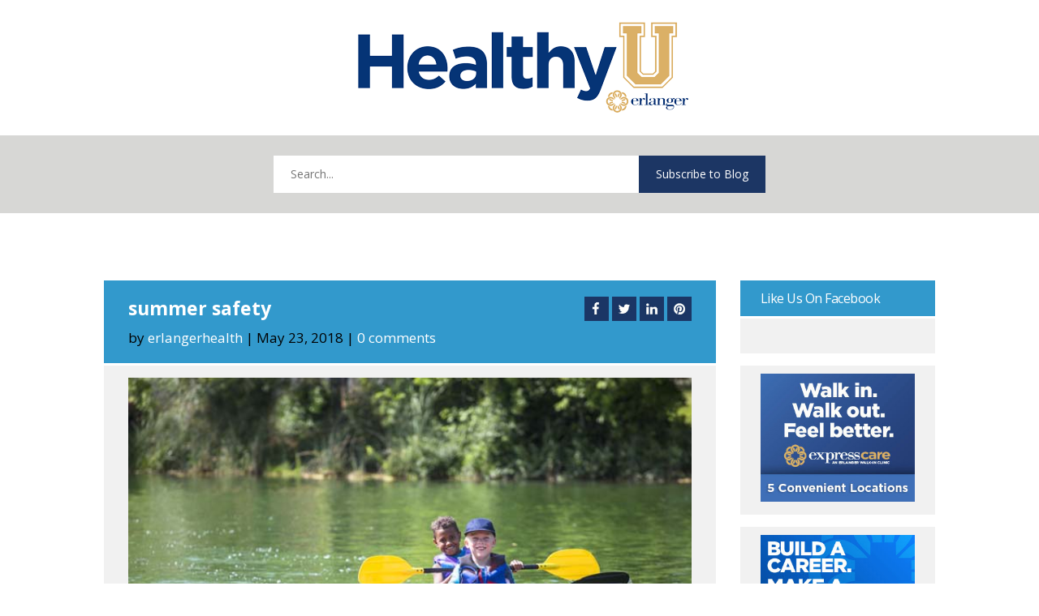

--- FILE ---
content_type: text/html; charset=UTF-8
request_url: https://blog.erlanger.org/2021/06/10/gearing-up-for-summer-safety/shutterstock_686435440-resized/
body_size: 18140
content:
<!DOCTYPE html>
<!--[if IE 6]>
<html id="ie6" lang="en-US">
<![endif]-->
<!--[if IE 7]>
<html id="ie7" lang="en-US">
<![endif]-->
<!--[if IE 8]>
<html id="ie8" lang="en-US">
<![endif]-->
<!--[if !(IE 6) | !(IE 7) | !(IE 8)  ]><!-->
<html lang="en-US">
<!--<![endif]-->
<head>
	<meta charset="UTF-8" />
			
	<meta http-equiv="X-UA-Compatible" content="IE=edge">
	<link rel="pingback" href="https://blog.erlanger.org/xmlrpc.php" />

		<!--[if lt IE 9]>
	<script src="https://blog.erlanger.org/wp-content/themes/Divi/js/html5.js?x83600" type="text/javascript"></script>
	<![endif]-->

	<script type="text/javascript">
		document.documentElement.className = 'js';
	</script>

	<meta name='robots' content='index, follow, max-image-preview:large, max-snippet:-1, max-video-preview:-1' />
<script type="text/javascript">
			let jqueryParams=[],jQuery=function(r){return jqueryParams=[...jqueryParams,r],jQuery},$=function(r){return jqueryParams=[...jqueryParams,r],$};window.jQuery=jQuery,window.$=jQuery;let customHeadScripts=!1;jQuery.fn=jQuery.prototype={},$.fn=jQuery.prototype={},jQuery.noConflict=function(r){if(window.jQuery)return jQuery=window.jQuery,$=window.jQuery,customHeadScripts=!0,jQuery.noConflict},jQuery.ready=function(r){jqueryParams=[...jqueryParams,r]},$.ready=function(r){jqueryParams=[...jqueryParams,r]},jQuery.load=function(r){jqueryParams=[...jqueryParams,r]},$.load=function(r){jqueryParams=[...jqueryParams,r]},jQuery.fn.ready=function(r){jqueryParams=[...jqueryParams,r]},$.fn.ready=function(r){jqueryParams=[...jqueryParams,r]};</script>
	<!-- This site is optimized with the Yoast SEO plugin v22.3 - https://yoast.com/wordpress/plugins/seo/ -->
	<title>summer safety - HealthyU</title>
	<meta name="description" content="healthyU" />
	<link rel="canonical" href="https://blog.erlanger.org/2021/06/10/gearing-up-for-summer-safety/shutterstock_686435440-resized/" />
	<meta property="og:locale" content="en_US" />
	<meta property="og:type" content="article" />
	<meta property="og:title" content="summer safety - HealthyU" />
	<meta property="og:description" content="healthyU" />
	<meta property="og:url" content="https://blog.erlanger.org/2021/06/10/gearing-up-for-summer-safety/shutterstock_686435440-resized/" />
	<meta property="og:site_name" content="HealthyU" />
	<meta property="article:modified_time" content="2018-05-23T17:46:18+00:00" />
	<meta property="og:image" content="https://blog.erlanger.org/2021/06/10/gearing-up-for-summer-safety/shutterstock_686435440-resized" />
	<meta property="og:image:width" content="650" />
	<meta property="og:image:height" content="433" />
	<meta property="og:image:type" content="image/jpeg" />
	<meta name="twitter:card" content="summary_large_image" />
	<script type="application/ld+json" class="yoast-schema-graph">{"@context":"https://schema.org","@graph":[{"@type":"WebPage","@id":"https://blog.erlanger.org/2021/06/10/gearing-up-for-summer-safety/shutterstock_686435440-resized/","url":"https://blog.erlanger.org/2021/06/10/gearing-up-for-summer-safety/shutterstock_686435440-resized/","name":"summer safety - HealthyU","isPartOf":{"@id":"https://blog.erlanger.org/#website"},"primaryImageOfPage":{"@id":"https://blog.erlanger.org/2021/06/10/gearing-up-for-summer-safety/shutterstock_686435440-resized/#primaryimage"},"image":{"@id":"https://blog.erlanger.org/2021/06/10/gearing-up-for-summer-safety/shutterstock_686435440-resized/#primaryimage"},"thumbnailUrl":"https://blog.erlanger.org/wp-content/uploads/2018/05/shutterstock_686435440-resized.jpg","datePublished":"2018-05-23T17:46:02+00:00","dateModified":"2018-05-23T17:46:18+00:00","description":"healthyU","breadcrumb":{"@id":"https://blog.erlanger.org/2021/06/10/gearing-up-for-summer-safety/shutterstock_686435440-resized/#breadcrumb"},"inLanguage":"en-US","potentialAction":[{"@type":"ReadAction","target":["https://blog.erlanger.org/2021/06/10/gearing-up-for-summer-safety/shutterstock_686435440-resized/"]}]},{"@type":"ImageObject","inLanguage":"en-US","@id":"https://blog.erlanger.org/2021/06/10/gearing-up-for-summer-safety/shutterstock_686435440-resized/#primaryimage","url":"https://blog.erlanger.org/wp-content/uploads/2018/05/shutterstock_686435440-resized.jpg","contentUrl":"https://blog.erlanger.org/wp-content/uploads/2018/05/shutterstock_686435440-resized.jpg","width":650,"height":433,"caption":"summer safety"},{"@type":"BreadcrumbList","@id":"https://blog.erlanger.org/2021/06/10/gearing-up-for-summer-safety/shutterstock_686435440-resized/#breadcrumb","itemListElement":[{"@type":"ListItem","position":1,"name":"Home","item":"https://blog.erlanger.org/"},{"@type":"ListItem","position":2,"name":"School’s out! Gearing up for summer safety","item":"https://blog.erlanger.org/2021/06/10/gearing-up-for-summer-safety/"},{"@type":"ListItem","position":3,"name":"summer safety"}]},{"@type":"WebSite","@id":"https://blog.erlanger.org/#website","url":"https://blog.erlanger.org/","name":"HealthyU","description":"Healthy Information from the Teaching Hospital","publisher":{"@id":"https://blog.erlanger.org/#organization"},"potentialAction":[{"@type":"SearchAction","target":{"@type":"EntryPoint","urlTemplate":"https://blog.erlanger.org/?s={search_term_string}"},"query-input":"required name=search_term_string"}],"inLanguage":"en-US"},{"@type":"Organization","@id":"https://blog.erlanger.org/#organization","name":"Erlanger Health System","url":"https://blog.erlanger.org/","logo":{"@type":"ImageObject","inLanguage":"en-US","@id":"https://blog.erlanger.org/#/schema/logo/image/","url":"https://blog.erlanger.org/wp-content/uploads/2016/02/erlanger-logo_480-1.png","contentUrl":"https://blog.erlanger.org/wp-content/uploads/2016/02/erlanger-logo_480-1.png","width":479,"height":120,"caption":"Erlanger Health System"},"image":{"@id":"https://blog.erlanger.org/#/schema/logo/image/"}}]}</script>
	<!-- / Yoast SEO plugin. -->


<link rel='dns-prefetch' href='//blog.erlanger.org' />
<link rel='dns-prefetch' href='//fonts.googleapis.com' />
<link rel="alternate" type="application/rss+xml" title="HealthyU &raquo; Feed" href="https://blog.erlanger.org/feed/" />
<link rel="alternate" type="application/rss+xml" title="HealthyU &raquo; Comments Feed" href="https://blog.erlanger.org/comments/feed/" />
<link rel="alternate" type="application/rss+xml" title="HealthyU &raquo; summer safety Comments Feed" href="https://blog.erlanger.org/2021/06/10/gearing-up-for-summer-safety/shutterstock_686435440-resized/feed/" />
<link rel="alternate" type="application/rss+xml" title="HealthyU &raquo; Stories Feed" href="https://blog.erlanger.org/web-stories/feed/"><meta content="Divi Child v.1.0.1" name="generator"/><link rel='stylesheet' id='slideshow-css' href='https://blog.erlanger.org/wp-content/plugins/slideshow/slideshow.css?x83600' type='text/css' media='all' />
<link rel='stylesheet' id='wp-block-library-css' href='https://blog.erlanger.org/wp-includes/css/dist/block-library/style.min.css?x83600' type='text/css' media='all' />
<style id='wp-block-library-theme-inline-css' type='text/css'>
.wp-block-audio figcaption{color:#555;font-size:13px;text-align:center}.is-dark-theme .wp-block-audio figcaption{color:hsla(0,0%,100%,.65)}.wp-block-audio{margin:0 0 1em}.wp-block-code{border:1px solid #ccc;border-radius:4px;font-family:Menlo,Consolas,monaco,monospace;padding:.8em 1em}.wp-block-embed figcaption{color:#555;font-size:13px;text-align:center}.is-dark-theme .wp-block-embed figcaption{color:hsla(0,0%,100%,.65)}.wp-block-embed{margin:0 0 1em}.blocks-gallery-caption{color:#555;font-size:13px;text-align:center}.is-dark-theme .blocks-gallery-caption{color:hsla(0,0%,100%,.65)}.wp-block-image figcaption{color:#555;font-size:13px;text-align:center}.is-dark-theme .wp-block-image figcaption{color:hsla(0,0%,100%,.65)}.wp-block-image{margin:0 0 1em}.wp-block-pullquote{border-bottom:4px solid;border-top:4px solid;color:currentColor;margin-bottom:1.75em}.wp-block-pullquote cite,.wp-block-pullquote footer,.wp-block-pullquote__citation{color:currentColor;font-size:.8125em;font-style:normal;text-transform:uppercase}.wp-block-quote{border-left:.25em solid;margin:0 0 1.75em;padding-left:1em}.wp-block-quote cite,.wp-block-quote footer{color:currentColor;font-size:.8125em;font-style:normal;position:relative}.wp-block-quote.has-text-align-right{border-left:none;border-right:.25em solid;padding-left:0;padding-right:1em}.wp-block-quote.has-text-align-center{border:none;padding-left:0}.wp-block-quote.is-large,.wp-block-quote.is-style-large,.wp-block-quote.is-style-plain{border:none}.wp-block-search .wp-block-search__label{font-weight:700}.wp-block-search__button{border:1px solid #ccc;padding:.375em .625em}:where(.wp-block-group.has-background){padding:1.25em 2.375em}.wp-block-separator.has-css-opacity{opacity:.4}.wp-block-separator{border:none;border-bottom:2px solid;margin-left:auto;margin-right:auto}.wp-block-separator.has-alpha-channel-opacity{opacity:1}.wp-block-separator:not(.is-style-wide):not(.is-style-dots){width:100px}.wp-block-separator.has-background:not(.is-style-dots){border-bottom:none;height:1px}.wp-block-separator.has-background:not(.is-style-wide):not(.is-style-dots){height:2px}.wp-block-table{margin:0 0 1em}.wp-block-table td,.wp-block-table th{word-break:normal}.wp-block-table figcaption{color:#555;font-size:13px;text-align:center}.is-dark-theme .wp-block-table figcaption{color:hsla(0,0%,100%,.65)}.wp-block-video figcaption{color:#555;font-size:13px;text-align:center}.is-dark-theme .wp-block-video figcaption{color:hsla(0,0%,100%,.65)}.wp-block-video{margin:0 0 1em}.wp-block-template-part.has-background{margin-bottom:0;margin-top:0;padding:1.25em 2.375em}
</style>
<style id='esf-fb-halfwidth-style-inline-css' type='text/css'>
/*!*************************************************************************************************************************************************************************************************************************************************!*\
  !*** css ./node_modules/css-loader/dist/cjs.js??ruleSet[1].rules[4].use[1]!./node_modules/postcss-loader/dist/cjs.js??ruleSet[1].rules[4].use[2]!./node_modules/sass-loader/dist/cjs.js??ruleSet[1].rules[4].use[3]!./src/halfwidth/style.scss ***!
  \*************************************************************************************************************************************************************************************************************************************************/
/**
 * The following styles get applied both on the front of your site
 * and in the editor.
 *
 * Replace them with your own styles or remove the file completely.
 */
.wp-block-create-block-easy-social-feed-facebook-carousel {
  background-color: #21759b;
  color: #fff;
  padding: 2px;
}

/*# sourceMappingURL=style-index.css.map*/
</style>
<style id='esf-fb-fullwidth-style-inline-css' type='text/css'>
/*!*************************************************************************************************************************************************************************************************************************************************!*\
  !*** css ./node_modules/css-loader/dist/cjs.js??ruleSet[1].rules[4].use[1]!./node_modules/postcss-loader/dist/cjs.js??ruleSet[1].rules[4].use[2]!./node_modules/sass-loader/dist/cjs.js??ruleSet[1].rules[4].use[3]!./src/fullwidth/style.scss ***!
  \*************************************************************************************************************************************************************************************************************************************************/
/**
 * The following styles get applied both on the front of your site
 * and in the editor.
 *
 * Replace them with your own styles or remove the file completely.
 */
.wp-block-create-block-easy-social-feed-facebook-carousel {
  background-color: #21759b;
  color: #fff;
  padding: 2px;
}

/*# sourceMappingURL=style-index.css.map*/
</style>
<style id='esf-fb-thumbnail-style-inline-css' type='text/css'>
/*!*************************************************************************************************************************************************************************************************************************************************!*\
  !*** css ./node_modules/css-loader/dist/cjs.js??ruleSet[1].rules[4].use[1]!./node_modules/postcss-loader/dist/cjs.js??ruleSet[1].rules[4].use[2]!./node_modules/sass-loader/dist/cjs.js??ruleSet[1].rules[4].use[3]!./src/thumbnail/style.scss ***!
  \*************************************************************************************************************************************************************************************************************************************************/
/**
 * The following styles get applied both on the front of your site
 * and in the editor.
 *
 * Replace them with your own styles or remove the file completely.
 */
.wp-block-create-block-easy-social-feed-facebook-carousel {
  background-color: #21759b;
  color: #fff;
  padding: 2px;
}

/*# sourceMappingURL=style-index.css.map*/
</style>
<style id='global-styles-inline-css' type='text/css'>
body{--wp--preset--color--black: #000000;--wp--preset--color--cyan-bluish-gray: #abb8c3;--wp--preset--color--white: #ffffff;--wp--preset--color--pale-pink: #f78da7;--wp--preset--color--vivid-red: #cf2e2e;--wp--preset--color--luminous-vivid-orange: #ff6900;--wp--preset--color--luminous-vivid-amber: #fcb900;--wp--preset--color--light-green-cyan: #7bdcb5;--wp--preset--color--vivid-green-cyan: #00d084;--wp--preset--color--pale-cyan-blue: #8ed1fc;--wp--preset--color--vivid-cyan-blue: #0693e3;--wp--preset--color--vivid-purple: #9b51e0;--wp--preset--gradient--vivid-cyan-blue-to-vivid-purple: linear-gradient(135deg,rgba(6,147,227,1) 0%,rgb(155,81,224) 100%);--wp--preset--gradient--light-green-cyan-to-vivid-green-cyan: linear-gradient(135deg,rgb(122,220,180) 0%,rgb(0,208,130) 100%);--wp--preset--gradient--luminous-vivid-amber-to-luminous-vivid-orange: linear-gradient(135deg,rgba(252,185,0,1) 0%,rgba(255,105,0,1) 100%);--wp--preset--gradient--luminous-vivid-orange-to-vivid-red: linear-gradient(135deg,rgba(255,105,0,1) 0%,rgb(207,46,46) 100%);--wp--preset--gradient--very-light-gray-to-cyan-bluish-gray: linear-gradient(135deg,rgb(238,238,238) 0%,rgb(169,184,195) 100%);--wp--preset--gradient--cool-to-warm-spectrum: linear-gradient(135deg,rgb(74,234,220) 0%,rgb(151,120,209) 20%,rgb(207,42,186) 40%,rgb(238,44,130) 60%,rgb(251,105,98) 80%,rgb(254,248,76) 100%);--wp--preset--gradient--blush-light-purple: linear-gradient(135deg,rgb(255,206,236) 0%,rgb(152,150,240) 100%);--wp--preset--gradient--blush-bordeaux: linear-gradient(135deg,rgb(254,205,165) 0%,rgb(254,45,45) 50%,rgb(107,0,62) 100%);--wp--preset--gradient--luminous-dusk: linear-gradient(135deg,rgb(255,203,112) 0%,rgb(199,81,192) 50%,rgb(65,88,208) 100%);--wp--preset--gradient--pale-ocean: linear-gradient(135deg,rgb(255,245,203) 0%,rgb(182,227,212) 50%,rgb(51,167,181) 100%);--wp--preset--gradient--electric-grass: linear-gradient(135deg,rgb(202,248,128) 0%,rgb(113,206,126) 100%);--wp--preset--gradient--midnight: linear-gradient(135deg,rgb(2,3,129) 0%,rgb(40,116,252) 100%);--wp--preset--font-size--small: 13px;--wp--preset--font-size--medium: 20px;--wp--preset--font-size--large: 36px;--wp--preset--font-size--x-large: 42px;--wp--preset--spacing--20: 0.44rem;--wp--preset--spacing--30: 0.67rem;--wp--preset--spacing--40: 1rem;--wp--preset--spacing--50: 1.5rem;--wp--preset--spacing--60: 2.25rem;--wp--preset--spacing--70: 3.38rem;--wp--preset--spacing--80: 5.06rem;--wp--preset--shadow--natural: 6px 6px 9px rgba(0, 0, 0, 0.2);--wp--preset--shadow--deep: 12px 12px 50px rgba(0, 0, 0, 0.4);--wp--preset--shadow--sharp: 6px 6px 0px rgba(0, 0, 0, 0.2);--wp--preset--shadow--outlined: 6px 6px 0px -3px rgba(255, 255, 255, 1), 6px 6px rgba(0, 0, 0, 1);--wp--preset--shadow--crisp: 6px 6px 0px rgba(0, 0, 0, 1);}body { margin: 0;--wp--style--global--content-size: 823px;--wp--style--global--wide-size: 1080px; }.wp-site-blocks > .alignleft { float: left; margin-right: 2em; }.wp-site-blocks > .alignright { float: right; margin-left: 2em; }.wp-site-blocks > .aligncenter { justify-content: center; margin-left: auto; margin-right: auto; }:where(.is-layout-flex){gap: 0.5em;}:where(.is-layout-grid){gap: 0.5em;}body .is-layout-flow > .alignleft{float: left;margin-inline-start: 0;margin-inline-end: 2em;}body .is-layout-flow > .alignright{float: right;margin-inline-start: 2em;margin-inline-end: 0;}body .is-layout-flow > .aligncenter{margin-left: auto !important;margin-right: auto !important;}body .is-layout-constrained > .alignleft{float: left;margin-inline-start: 0;margin-inline-end: 2em;}body .is-layout-constrained > .alignright{float: right;margin-inline-start: 2em;margin-inline-end: 0;}body .is-layout-constrained > .aligncenter{margin-left: auto !important;margin-right: auto !important;}body .is-layout-constrained > :where(:not(.alignleft):not(.alignright):not(.alignfull)){max-width: var(--wp--style--global--content-size);margin-left: auto !important;margin-right: auto !important;}body .is-layout-constrained > .alignwide{max-width: var(--wp--style--global--wide-size);}body .is-layout-flex{display: flex;}body .is-layout-flex{flex-wrap: wrap;align-items: center;}body .is-layout-flex > *{margin: 0;}body .is-layout-grid{display: grid;}body .is-layout-grid > *{margin: 0;}body{padding-top: 0px;padding-right: 0px;padding-bottom: 0px;padding-left: 0px;}a:where(:not(.wp-element-button)){text-decoration: underline;}.wp-element-button, .wp-block-button__link{background-color: #32373c;border-width: 0;color: #fff;font-family: inherit;font-size: inherit;line-height: inherit;padding: calc(0.667em + 2px) calc(1.333em + 2px);text-decoration: none;}.has-black-color{color: var(--wp--preset--color--black) !important;}.has-cyan-bluish-gray-color{color: var(--wp--preset--color--cyan-bluish-gray) !important;}.has-white-color{color: var(--wp--preset--color--white) !important;}.has-pale-pink-color{color: var(--wp--preset--color--pale-pink) !important;}.has-vivid-red-color{color: var(--wp--preset--color--vivid-red) !important;}.has-luminous-vivid-orange-color{color: var(--wp--preset--color--luminous-vivid-orange) !important;}.has-luminous-vivid-amber-color{color: var(--wp--preset--color--luminous-vivid-amber) !important;}.has-light-green-cyan-color{color: var(--wp--preset--color--light-green-cyan) !important;}.has-vivid-green-cyan-color{color: var(--wp--preset--color--vivid-green-cyan) !important;}.has-pale-cyan-blue-color{color: var(--wp--preset--color--pale-cyan-blue) !important;}.has-vivid-cyan-blue-color{color: var(--wp--preset--color--vivid-cyan-blue) !important;}.has-vivid-purple-color{color: var(--wp--preset--color--vivid-purple) !important;}.has-black-background-color{background-color: var(--wp--preset--color--black) !important;}.has-cyan-bluish-gray-background-color{background-color: var(--wp--preset--color--cyan-bluish-gray) !important;}.has-white-background-color{background-color: var(--wp--preset--color--white) !important;}.has-pale-pink-background-color{background-color: var(--wp--preset--color--pale-pink) !important;}.has-vivid-red-background-color{background-color: var(--wp--preset--color--vivid-red) !important;}.has-luminous-vivid-orange-background-color{background-color: var(--wp--preset--color--luminous-vivid-orange) !important;}.has-luminous-vivid-amber-background-color{background-color: var(--wp--preset--color--luminous-vivid-amber) !important;}.has-light-green-cyan-background-color{background-color: var(--wp--preset--color--light-green-cyan) !important;}.has-vivid-green-cyan-background-color{background-color: var(--wp--preset--color--vivid-green-cyan) !important;}.has-pale-cyan-blue-background-color{background-color: var(--wp--preset--color--pale-cyan-blue) !important;}.has-vivid-cyan-blue-background-color{background-color: var(--wp--preset--color--vivid-cyan-blue) !important;}.has-vivid-purple-background-color{background-color: var(--wp--preset--color--vivid-purple) !important;}.has-black-border-color{border-color: var(--wp--preset--color--black) !important;}.has-cyan-bluish-gray-border-color{border-color: var(--wp--preset--color--cyan-bluish-gray) !important;}.has-white-border-color{border-color: var(--wp--preset--color--white) !important;}.has-pale-pink-border-color{border-color: var(--wp--preset--color--pale-pink) !important;}.has-vivid-red-border-color{border-color: var(--wp--preset--color--vivid-red) !important;}.has-luminous-vivid-orange-border-color{border-color: var(--wp--preset--color--luminous-vivid-orange) !important;}.has-luminous-vivid-amber-border-color{border-color: var(--wp--preset--color--luminous-vivid-amber) !important;}.has-light-green-cyan-border-color{border-color: var(--wp--preset--color--light-green-cyan) !important;}.has-vivid-green-cyan-border-color{border-color: var(--wp--preset--color--vivid-green-cyan) !important;}.has-pale-cyan-blue-border-color{border-color: var(--wp--preset--color--pale-cyan-blue) !important;}.has-vivid-cyan-blue-border-color{border-color: var(--wp--preset--color--vivid-cyan-blue) !important;}.has-vivid-purple-border-color{border-color: var(--wp--preset--color--vivid-purple) !important;}.has-vivid-cyan-blue-to-vivid-purple-gradient-background{background: var(--wp--preset--gradient--vivid-cyan-blue-to-vivid-purple) !important;}.has-light-green-cyan-to-vivid-green-cyan-gradient-background{background: var(--wp--preset--gradient--light-green-cyan-to-vivid-green-cyan) !important;}.has-luminous-vivid-amber-to-luminous-vivid-orange-gradient-background{background: var(--wp--preset--gradient--luminous-vivid-amber-to-luminous-vivid-orange) !important;}.has-luminous-vivid-orange-to-vivid-red-gradient-background{background: var(--wp--preset--gradient--luminous-vivid-orange-to-vivid-red) !important;}.has-very-light-gray-to-cyan-bluish-gray-gradient-background{background: var(--wp--preset--gradient--very-light-gray-to-cyan-bluish-gray) !important;}.has-cool-to-warm-spectrum-gradient-background{background: var(--wp--preset--gradient--cool-to-warm-spectrum) !important;}.has-blush-light-purple-gradient-background{background: var(--wp--preset--gradient--blush-light-purple) !important;}.has-blush-bordeaux-gradient-background{background: var(--wp--preset--gradient--blush-bordeaux) !important;}.has-luminous-dusk-gradient-background{background: var(--wp--preset--gradient--luminous-dusk) !important;}.has-pale-ocean-gradient-background{background: var(--wp--preset--gradient--pale-ocean) !important;}.has-electric-grass-gradient-background{background: var(--wp--preset--gradient--electric-grass) !important;}.has-midnight-gradient-background{background: var(--wp--preset--gradient--midnight) !important;}.has-small-font-size{font-size: var(--wp--preset--font-size--small) !important;}.has-medium-font-size{font-size: var(--wp--preset--font-size--medium) !important;}.has-large-font-size{font-size: var(--wp--preset--font-size--large) !important;}.has-x-large-font-size{font-size: var(--wp--preset--font-size--x-large) !important;}
.wp-block-navigation a:where(:not(.wp-element-button)){color: inherit;}
:where(.wp-block-post-template.is-layout-flex){gap: 1.25em;}:where(.wp-block-post-template.is-layout-grid){gap: 1.25em;}
:where(.wp-block-columns.is-layout-flex){gap: 2em;}:where(.wp-block-columns.is-layout-grid){gap: 2em;}
.wp-block-pullquote{font-size: 1.5em;line-height: 1.6;}
</style>
<link rel='stylesheet' id='easy-facebook-likebox-custom-fonts-css' href='https://blog.erlanger.org/wp-content/plugins/easy-facebook-likebox/frontend/assets/css/esf-custom-fonts.css?x83600' type='text/css' media='all' />
<link rel='stylesheet' id='easy-facebook-likebox-popup-styles-css' href='https://blog.erlanger.org/wp-content/plugins/easy-facebook-likebox/facebook/frontend/assets/css/esf-free-popup.css?x83600' type='text/css' media='all' />
<link rel='stylesheet' id='easy-facebook-likebox-frontend-css' href='https://blog.erlanger.org/wp-content/plugins/easy-facebook-likebox/facebook/frontend/assets/css/easy-facebook-likebox-frontend.css?x83600' type='text/css' media='all' />
<link rel='stylesheet' id='easy-facebook-likebox-customizer-style-css' href='https://blog.erlanger.org/wp-admin/admin-ajax.php?action=easy-facebook-likebox-customizer-style&#038;ver=6.5.6' type='text/css' media='all' />
<link rel='stylesheet' id='esg-plugin-settings-css' href='https://blog.erlanger.org/wp-content/plugins/essential-grid/public/assets/css/settings.css?x83600' type='text/css' media='all' />
<link rel='stylesheet' id='tp-fontello-css' href='https://blog.erlanger.org/wp-content/plugins/essential-grid/public/assets/font/fontello/css/fontello.css?x83600' type='text/css' media='all' />
<link rel='stylesheet' id='mc4wp-form-basic-css' href='https://blog.erlanger.org/wp-content/plugins/mailchimp-for-wp/assets/css/form-basic.css?x83600' type='text/css' media='all' />
<link rel='stylesheet' id='wp-pagenavi-css' href='https://blog.erlanger.org/wp-content/plugins/wp-pagenavi/pagenavi-css.css?x83600' type='text/css' media='all' />
<link rel='stylesheet' id='et-divi-open-sans-css' href='https://fonts.googleapis.com/css?family=Open+Sans:300italic,400italic,600italic,700italic,800italic,400,300,600,700,800&#038;subset=latin,latin-ext&#038;display=swap' type='text/css' media='all' />
<style id='divi-style-parent-inline-inline-css' type='text/css'>
/*!
Theme Name: Divi
Theme URI: http://www.elegantthemes.com/gallery/divi/
Version: 4.22.2
Description: Smart. Flexible. Beautiful. Divi is the most powerful theme in our collection.
Author: Elegant Themes
Author URI: http://www.elegantthemes.com
License: GNU General Public License v2
License URI: http://www.gnu.org/licenses/gpl-2.0.html
*/

a,abbr,acronym,address,applet,b,big,blockquote,body,center,cite,code,dd,del,dfn,div,dl,dt,em,fieldset,font,form,h1,h2,h3,h4,h5,h6,html,i,iframe,img,ins,kbd,label,legend,li,object,ol,p,pre,q,s,samp,small,span,strike,strong,sub,sup,tt,u,ul,var{margin:0;padding:0;border:0;outline:0;font-size:100%;-ms-text-size-adjust:100%;-webkit-text-size-adjust:100%;vertical-align:baseline;background:transparent}body{line-height:1}ol,ul{list-style:none}blockquote,q{quotes:none}blockquote:after,blockquote:before,q:after,q:before{content:"";content:none}blockquote{margin:20px 0 30px;border-left:5px solid;padding-left:20px}:focus{outline:0}del{text-decoration:line-through}pre{overflow:auto;padding:10px}figure{margin:0}table{border-collapse:collapse;border-spacing:0}article,aside,footer,header,hgroup,nav,section{display:block}body{font-family:Open Sans,Arial,sans-serif;font-size:14px;color:#666;background-color:#fff;line-height:1.7em;font-weight:500;-webkit-font-smoothing:antialiased;-moz-osx-font-smoothing:grayscale}body.page-template-page-template-blank-php #page-container{padding-top:0!important}body.et_cover_background{background-size:cover!important;background-position:top!important;background-repeat:no-repeat!important;background-attachment:fixed}a{color:#2ea3f2}a,a:hover{text-decoration:none}p{padding-bottom:1em}p:not(.has-background):last-of-type{padding-bottom:0}p.et_normal_padding{padding-bottom:1em}strong{font-weight:700}cite,em,i{font-style:italic}code,pre{font-family:Courier New,monospace;margin-bottom:10px}ins{text-decoration:none}sub,sup{height:0;line-height:1;position:relative;vertical-align:baseline}sup{bottom:.8em}sub{top:.3em}dl{margin:0 0 1.5em}dl dt{font-weight:700}dd{margin-left:1.5em}blockquote p{padding-bottom:0}embed,iframe,object,video{max-width:100%}h1,h2,h3,h4,h5,h6{color:#333;padding-bottom:10px;line-height:1em;font-weight:500}h1 a,h2 a,h3 a,h4 a,h5 a,h6 a{color:inherit}h1{font-size:30px}h2{font-size:26px}h3{font-size:22px}h4{font-size:18px}h5{font-size:16px}h6{font-size:14px}input{-webkit-appearance:none}input[type=checkbox]{-webkit-appearance:checkbox}input[type=radio]{-webkit-appearance:radio}input.text,input.title,input[type=email],input[type=password],input[type=tel],input[type=text],select,textarea{background-color:#fff;border:1px solid #bbb;padding:2px;color:#4e4e4e}input.text:focus,input.title:focus,input[type=text]:focus,select:focus,textarea:focus{border-color:#2d3940;color:#3e3e3e}input.text,input.title,input[type=text],select,textarea{margin:0}textarea{padding:4px}button,input,select,textarea{font-family:inherit}img{max-width:100%;height:auto}.clear{clear:both}br.clear{margin:0;padding:0}.pagination{clear:both}#et_search_icon:hover,.et-social-icon a:hover,.et_password_protected_form .et_submit_button,.form-submit .et_pb_buttontton.alt.disabled,.nav-single a,.posted_in a{color:#2ea3f2}.et-search-form,blockquote{border-color:#2ea3f2}#main-content{background-color:#fff}.container{width:80%;max-width:1080px;margin:auto;position:relative}body:not(.et-tb) #main-content .container,body:not(.et-tb-has-header) #main-content .container{padding-top:58px}.et_full_width_page #main-content .container:before{display:none}.main_title{margin-bottom:20px}.et_password_protected_form .et_submit_button:hover,.form-submit .et_pb_button:hover{background:rgba(0,0,0,.05)}.et_button_icon_visible .et_pb_button{padding-right:2em;padding-left:.7em}.et_button_icon_visible .et_pb_button:after{opacity:1;margin-left:0}.et_button_left .et_pb_button:hover:after{left:.15em}.et_button_left .et_pb_button:after{margin-left:0;left:1em}.et_button_icon_visible.et_button_left .et_pb_button,.et_button_left .et_pb_button:hover,.et_button_left .et_pb_module .et_pb_button:hover{padding-left:2em;padding-right:.7em}.et_button_icon_visible.et_button_left .et_pb_button:after,.et_button_left .et_pb_button:hover:after{left:.15em}.et_password_protected_form .et_submit_button:hover,.form-submit .et_pb_button:hover{padding:.3em 1em}.et_button_no_icon .et_pb_button:after{display:none}.et_button_no_icon.et_button_icon_visible.et_button_left .et_pb_button,.et_button_no_icon.et_button_left .et_pb_button:hover,.et_button_no_icon .et_pb_button,.et_button_no_icon .et_pb_button:hover{padding:.3em 1em!important}.et_button_custom_icon .et_pb_button:after{line-height:1.7em}.et_button_custom_icon.et_button_icon_visible .et_pb_button:after,.et_button_custom_icon .et_pb_button:hover:after{margin-left:.3em}#left-area .post_format-post-format-gallery .wp-block-gallery:first-of-type{padding:0;margin-bottom:-16px}.entry-content table:not(.variations){border:1px solid #eee;margin:0 0 15px;text-align:left;width:100%}.entry-content thead th,.entry-content tr th{color:#555;font-weight:700;padding:9px 24px}.entry-content tr td{border-top:1px solid #eee;padding:6px 24px}#left-area ul,.entry-content ul,.et-l--body ul,.et-l--footer ul,.et-l--header ul{list-style-type:disc;padding:0 0 23px 1em;line-height:26px}#left-area ol,.entry-content ol,.et-l--body ol,.et-l--footer ol,.et-l--header ol{list-style-type:decimal;list-style-position:inside;padding:0 0 23px;line-height:26px}#left-area ul li ul,.entry-content ul li ol{padding:2px 0 2px 20px}#left-area ol li ul,.entry-content ol li ol,.et-l--body ol li ol,.et-l--footer ol li ol,.et-l--header ol li ol{padding:2px 0 2px 35px}#left-area ul.wp-block-gallery{display:-webkit-box;display:-ms-flexbox;display:flex;-ms-flex-wrap:wrap;flex-wrap:wrap;list-style-type:none;padding:0}#left-area ul.products{padding:0!important;line-height:1.7!important;list-style:none!important}.gallery-item a{display:block}.gallery-caption,.gallery-item a{width:90%}#wpadminbar{z-index:100001}#left-area .post-meta{font-size:14px;padding-bottom:15px}#left-area .post-meta a{text-decoration:none;color:#666}#left-area .et_featured_image{padding-bottom:7px}.single .post{padding-bottom:25px}body.single .et_audio_content{margin-bottom:-6px}.nav-single a{text-decoration:none;color:#2ea3f2;font-size:14px;font-weight:400}.nav-previous{float:left}.nav-next{float:right}.et_password_protected_form p input{background-color:#eee;border:none!important;width:100%!important;border-radius:0!important;font-size:14px;color:#999!important;padding:16px!important;-webkit-box-sizing:border-box;box-sizing:border-box}.et_password_protected_form label{display:none}.et_password_protected_form .et_submit_button{font-family:inherit;display:block;float:right;margin:8px auto 0;cursor:pointer}.post-password-required p.nocomments.container{max-width:100%}.post-password-required p.nocomments.container:before{display:none}.aligncenter,div.post .new-post .aligncenter{display:block;margin-left:auto;margin-right:auto}.wp-caption{border:1px solid #ddd;text-align:center;background-color:#f3f3f3;margin-bottom:10px;max-width:96%;padding:8px}.wp-caption.alignleft{margin:0 30px 20px 0}.wp-caption.alignright{margin:0 0 20px 30px}.wp-caption img{margin:0;padding:0;border:0}.wp-caption p.wp-caption-text{font-size:12px;padding:0 4px 5px;margin:0}.alignright{float:right}.alignleft{float:left}img.alignleft{display:inline;float:left;margin-right:15px}img.alignright{display:inline;float:right;margin-left:15px}.page.et_pb_pagebuilder_layout #main-content{background-color:transparent}body #main-content .et_builder_inner_content>h1,body #main-content .et_builder_inner_content>h2,body #main-content .et_builder_inner_content>h3,body #main-content .et_builder_inner_content>h4,body #main-content .et_builder_inner_content>h5,body #main-content .et_builder_inner_content>h6{line-height:1.4em}body #main-content .et_builder_inner_content>p{line-height:1.7em}.wp-block-pullquote{margin:20px 0 30px}.wp-block-pullquote.has-background blockquote{border-left:none}.wp-block-group.has-background{padding:1.5em 1.5em .5em}@media (min-width:981px){#left-area{width:79.125%;padding-bottom:23px}#main-content .container:before{content:"";position:absolute;top:0;height:100%;width:1px;background-color:#e2e2e2}.et_full_width_page #left-area,.et_no_sidebar #left-area{float:none;width:100%!important}.et_full_width_page #left-area{padding-bottom:0}.et_no_sidebar #main-content .container:before{display:none}}@media (max-width:980px){#page-container{padding-top:80px}.et-tb #page-container,.et-tb-has-header #page-container{padding-top:0!important}#left-area,#sidebar{width:100%!important}#main-content .container:before{display:none!important}.et_full_width_page .et_gallery_item:nth-child(4n+1){clear:none}}@media print{#page-container{padding-top:0!important}}#wp-admin-bar-et-use-visual-builder a:before{font-family:ETmodules!important;content:"\e625";font-size:30px!important;width:28px;margin-top:-3px;color:#974df3!important}#wp-admin-bar-et-use-visual-builder:hover a:before{color:#fff!important}#wp-admin-bar-et-use-visual-builder:hover a,#wp-admin-bar-et-use-visual-builder a:hover{transition:background-color .5s ease;-webkit-transition:background-color .5s ease;-moz-transition:background-color .5s ease;background-color:#7e3bd0!important;color:#fff!important}* html .clearfix,:first-child+html .clearfix{zoom:1}.iphone .et_pb_section_video_bg video::-webkit-media-controls-start-playback-button{display:none!important;-webkit-appearance:none}.et_mobile_device .et_pb_section_parallax .et_pb_parallax_css{background-attachment:scroll}.et-social-facebook a.icon:before{content:"\e093"}.et-social-twitter a.icon:before{content:"\e094"}.et-social-google-plus a.icon:before{content:"\e096"}.et-social-instagram a.icon:before{content:"\e09a"}.et-social-rss a.icon:before{content:"\e09e"}.ai1ec-single-event:after{content:" ";display:table;clear:both}.evcal_event_details .evcal_evdata_cell .eventon_details_shading_bot.eventon_details_shading_bot{z-index:3}.wp-block-divi-layout{margin-bottom:1em}*{-webkit-box-sizing:border-box;box-sizing:border-box}#et-info-email:before,#et-info-phone:before,#et_search_icon:before,.comment-reply-link:after,.et-cart-info span:before,.et-pb-arrow-next:before,.et-pb-arrow-prev:before,.et-social-icon a:before,.et_audio_container .mejs-playpause-button button:before,.et_audio_container .mejs-volume-button button:before,.et_overlay:before,.et_password_protected_form .et_submit_button:after,.et_pb_button:after,.et_pb_contact_reset:after,.et_pb_contact_submit:after,.et_pb_font_icon:before,.et_pb_newsletter_button:after,.et_pb_pricing_table_button:after,.et_pb_promo_button:after,.et_pb_testimonial:before,.et_pb_toggle_title:before,.form-submit .et_pb_button:after,.mobile_menu_bar:before,a.et_pb_more_button:after{font-family:ETmodules!important;speak:none;font-style:normal;font-weight:400;-webkit-font-feature-settings:normal;font-feature-settings:normal;font-variant:normal;text-transform:none;line-height:1;-webkit-font-smoothing:antialiased;-moz-osx-font-smoothing:grayscale;text-shadow:0 0;direction:ltr}.et-pb-icon,.et_pb_custom_button_icon.et_pb_button:after,.et_pb_login .et_pb_custom_button_icon.et_pb_button:after,.et_pb_woo_custom_button_icon .button.et_pb_custom_button_icon.et_pb_button:after,.et_pb_woo_custom_button_icon .button.et_pb_custom_button_icon.et_pb_button:hover:after{content:attr(data-icon)}.et-pb-icon{font-family:ETmodules;speak:none;font-weight:400;-webkit-font-feature-settings:normal;font-feature-settings:normal;font-variant:normal;text-transform:none;line-height:1;-webkit-font-smoothing:antialiased;font-size:96px;font-style:normal;display:inline-block;-webkit-box-sizing:border-box;box-sizing:border-box;direction:ltr}#et-ajax-saving{display:none;-webkit-transition:background .3s,-webkit-box-shadow .3s;transition:background .3s,-webkit-box-shadow .3s;transition:background .3s,box-shadow .3s;transition:background .3s,box-shadow .3s,-webkit-box-shadow .3s;-webkit-box-shadow:rgba(0,139,219,.247059) 0 0 60px;box-shadow:0 0 60px rgba(0,139,219,.247059);position:fixed;top:50%;left:50%;width:50px;height:50px;background:#fff;border-radius:50px;margin:-25px 0 0 -25px;z-index:999999;text-align:center}#et-ajax-saving img{margin:9px}.et-safe-mode-indicator,.et-safe-mode-indicator:focus,.et-safe-mode-indicator:hover{-webkit-box-shadow:0 5px 10px rgba(41,196,169,.15);box-shadow:0 5px 10px rgba(41,196,169,.15);background:#29c4a9;color:#fff;font-size:14px;font-weight:600;padding:12px;line-height:16px;border-radius:3px;position:fixed;bottom:30px;right:30px;z-index:999999;text-decoration:none;font-family:Open Sans,sans-serif;-webkit-font-smoothing:antialiased;-moz-osx-font-smoothing:grayscale}.et_pb_button{font-size:20px;font-weight:500;padding:.3em 1em;line-height:1.7em!important;background-color:transparent;background-size:cover;background-position:50%;background-repeat:no-repeat;border:2px solid;border-radius:3px;-webkit-transition-duration:.2s;transition-duration:.2s;-webkit-transition-property:all!important;transition-property:all!important}.et_pb_button,.et_pb_button_inner{position:relative}.et_pb_button:hover,.et_pb_module .et_pb_button:hover{border:2px solid transparent;padding:.3em 2em .3em .7em}.et_pb_button:hover{background-color:hsla(0,0%,100%,.2)}.et_pb_bg_layout_light.et_pb_button:hover,.et_pb_bg_layout_light .et_pb_button:hover{background-color:rgba(0,0,0,.05)}.et_pb_button:after,.et_pb_button:before{font-size:32px;line-height:1em;content:"\35";opacity:0;position:absolute;margin-left:-1em;-webkit-transition:all .2s;transition:all .2s;text-transform:none;-webkit-font-feature-settings:"kern" off;font-feature-settings:"kern" off;font-variant:none;font-style:normal;font-weight:400;text-shadow:none}.et_pb_button.et_hover_enabled:hover:after,.et_pb_button.et_pb_hovered:hover:after{-webkit-transition:none!important;transition:none!important}.et_pb_button:before{display:none}.et_pb_button:hover:after{opacity:1;margin-left:0}.et_pb_column_1_3 h1,.et_pb_column_1_4 h1,.et_pb_column_1_5 h1,.et_pb_column_1_6 h1,.et_pb_column_2_5 h1{font-size:26px}.et_pb_column_1_3 h2,.et_pb_column_1_4 h2,.et_pb_column_1_5 h2,.et_pb_column_1_6 h2,.et_pb_column_2_5 h2{font-size:23px}.et_pb_column_1_3 h3,.et_pb_column_1_4 h3,.et_pb_column_1_5 h3,.et_pb_column_1_6 h3,.et_pb_column_2_5 h3{font-size:20px}.et_pb_column_1_3 h4,.et_pb_column_1_4 h4,.et_pb_column_1_5 h4,.et_pb_column_1_6 h4,.et_pb_column_2_5 h4{font-size:18px}.et_pb_column_1_3 h5,.et_pb_column_1_4 h5,.et_pb_column_1_5 h5,.et_pb_column_1_6 h5,.et_pb_column_2_5 h5{font-size:16px}.et_pb_column_1_3 h6,.et_pb_column_1_4 h6,.et_pb_column_1_5 h6,.et_pb_column_1_6 h6,.et_pb_column_2_5 h6{font-size:15px}.et_pb_bg_layout_dark,.et_pb_bg_layout_dark h1,.et_pb_bg_layout_dark h2,.et_pb_bg_layout_dark h3,.et_pb_bg_layout_dark h4,.et_pb_bg_layout_dark h5,.et_pb_bg_layout_dark h6{color:#fff!important}.et_pb_module.et_pb_text_align_left{text-align:left}.et_pb_module.et_pb_text_align_center{text-align:center}.et_pb_module.et_pb_text_align_right{text-align:right}.et_pb_module.et_pb_text_align_justified{text-align:justify}.clearfix:after{visibility:hidden;display:block;font-size:0;content:" ";clear:both;height:0}.et_pb_bg_layout_light .et_pb_more_button{color:#2ea3f2}.et_builder_inner_content{position:relative;z-index:1}header .et_builder_inner_content{z-index:2}.et_pb_css_mix_blend_mode_passthrough{mix-blend-mode:unset!important}.et_pb_image_container{margin:-20px -20px 29px}.et_pb_module_inner{position:relative}.et_hover_enabled_preview{z-index:2}.et_hover_enabled:hover{position:relative;z-index:2}.et_pb_all_tabs,.et_pb_module,.et_pb_posts_nav a,.et_pb_tab,.et_pb_with_background{position:relative;background-size:cover;background-position:50%;background-repeat:no-repeat}.et_pb_background_mask,.et_pb_background_pattern{bottom:0;left:0;position:absolute;right:0;top:0}.et_pb_background_mask{background-size:calc(100% + 2px) calc(100% + 2px);background-repeat:no-repeat;background-position:50%;overflow:hidden}.et_pb_background_pattern{background-position:0 0;background-repeat:repeat}.et_pb_with_border{position:relative;border:0 solid #333}.post-password-required .et_pb_row{padding:0;width:100%}.post-password-required .et_password_protected_form{min-height:0}body.et_pb_pagebuilder_layout.et_pb_show_title .post-password-required .et_password_protected_form h1,body:not(.et_pb_pagebuilder_layout) .post-password-required .et_password_protected_form h1{display:none}.et_pb_no_bg{padding:0!important}.et_overlay.et_pb_inline_icon:before,.et_pb_inline_icon:before{content:attr(data-icon)}.et_pb_more_button{color:inherit;text-shadow:none;text-decoration:none;display:inline-block;margin-top:20px}.et_parallax_bg_wrap{overflow:hidden;position:absolute;top:0;right:0;bottom:0;left:0}.et_parallax_bg{background-repeat:no-repeat;background-position:top;background-size:cover;position:absolute;bottom:0;left:0;width:100%;height:100%;display:block}.et_parallax_bg.et_parallax_bg__hover,.et_parallax_bg.et_parallax_bg_phone,.et_parallax_bg.et_parallax_bg_tablet,.et_parallax_gradient.et_parallax_gradient__hover,.et_parallax_gradient.et_parallax_gradient_phone,.et_parallax_gradient.et_parallax_gradient_tablet,.et_pb_section_parallax_hover:hover .et_parallax_bg:not(.et_parallax_bg__hover),.et_pb_section_parallax_hover:hover .et_parallax_gradient:not(.et_parallax_gradient__hover){display:none}.et_pb_section_parallax_hover:hover .et_parallax_bg.et_parallax_bg__hover,.et_pb_section_parallax_hover:hover .et_parallax_gradient.et_parallax_gradient__hover{display:block}.et_parallax_gradient{bottom:0;display:block;left:0;position:absolute;right:0;top:0}.et_pb_module.et_pb_section_parallax,.et_pb_posts_nav a.et_pb_section_parallax,.et_pb_tab.et_pb_section_parallax{position:relative}.et_pb_section_parallax .et_pb_parallax_css,.et_pb_slides .et_parallax_bg.et_pb_parallax_css{background-attachment:fixed}body.et-bfb .et_pb_section_parallax .et_pb_parallax_css,body.et-bfb .et_pb_slides .et_parallax_bg.et_pb_parallax_css{background-attachment:scroll;bottom:auto}.et_pb_section_parallax.et_pb_column .et_pb_module,.et_pb_section_parallax.et_pb_row .et_pb_column,.et_pb_section_parallax.et_pb_row .et_pb_module{z-index:9;position:relative}.et_pb_more_button:hover:after{opacity:1;margin-left:0}.et_pb_preload .et_pb_section_video_bg,.et_pb_preload>div{visibility:hidden}.et_pb_preload,.et_pb_section.et_pb_section_video.et_pb_preload{position:relative;background:#464646!important}.et_pb_preload:before{content:"";position:absolute;top:50%;left:50%;background:url(https://blog.erlanger.org/wp-content/themes/Divi/includes/builder/styles/images/preloader.gif) no-repeat;border-radius:32px;width:32px;height:32px;margin:-16px 0 0 -16px}.box-shadow-overlay{position:absolute;top:0;left:0;width:100%;height:100%;z-index:10;pointer-events:none}.et_pb_section>.box-shadow-overlay~.et_pb_row{z-index:11}body.safari .section_has_divider{will-change:transform}.et_pb_row>.box-shadow-overlay{z-index:8}.has-box-shadow-overlay{position:relative}.et_clickable{cursor:pointer}.screen-reader-text{border:0;clip:rect(1px,1px,1px,1px);-webkit-clip-path:inset(50%);clip-path:inset(50%);height:1px;margin:-1px;overflow:hidden;padding:0;position:absolute!important;width:1px;word-wrap:normal!important}.et_multi_view_hidden,.et_multi_view_hidden_image{display:none!important}@keyframes multi-view-image-fade{0%{opacity:0}10%{opacity:.1}20%{opacity:.2}30%{opacity:.3}40%{opacity:.4}50%{opacity:.5}60%{opacity:.6}70%{opacity:.7}80%{opacity:.8}90%{opacity:.9}to{opacity:1}}.et_multi_view_image__loading{visibility:hidden}.et_multi_view_image__loaded{-webkit-animation:multi-view-image-fade .5s;animation:multi-view-image-fade .5s}#et-pb-motion-effects-offset-tracker{visibility:hidden!important;opacity:0;position:absolute;top:0;left:0}.et-pb-before-scroll-animation{opacity:0}header.et-l.et-l--header:after{clear:both;display:block;content:""}.et_pb_module{-webkit-animation-timing-function:linear;animation-timing-function:linear;-webkit-animation-duration:.2s;animation-duration:.2s}@-webkit-keyframes fadeBottom{0%{opacity:0;-webkit-transform:translateY(10%);transform:translateY(10%)}to{opacity:1;-webkit-transform:translateY(0);transform:translateY(0)}}@keyframes fadeBottom{0%{opacity:0;-webkit-transform:translateY(10%);transform:translateY(10%)}to{opacity:1;-webkit-transform:translateY(0);transform:translateY(0)}}@-webkit-keyframes fadeLeft{0%{opacity:0;-webkit-transform:translateX(-10%);transform:translateX(-10%)}to{opacity:1;-webkit-transform:translateX(0);transform:translateX(0)}}@keyframes fadeLeft{0%{opacity:0;-webkit-transform:translateX(-10%);transform:translateX(-10%)}to{opacity:1;-webkit-transform:translateX(0);transform:translateX(0)}}@-webkit-keyframes fadeRight{0%{opacity:0;-webkit-transform:translateX(10%);transform:translateX(10%)}to{opacity:1;-webkit-transform:translateX(0);transform:translateX(0)}}@keyframes fadeRight{0%{opacity:0;-webkit-transform:translateX(10%);transform:translateX(10%)}to{opacity:1;-webkit-transform:translateX(0);transform:translateX(0)}}@-webkit-keyframes fadeTop{0%{opacity:0;-webkit-transform:translateY(-10%);transform:translateY(-10%)}to{opacity:1;-webkit-transform:translateX(0);transform:translateX(0)}}@keyframes fadeTop{0%{opacity:0;-webkit-transform:translateY(-10%);transform:translateY(-10%)}to{opacity:1;-webkit-transform:translateX(0);transform:translateX(0)}}@-webkit-keyframes fadeIn{0%{opacity:0}to{opacity:1}}@keyframes fadeIn{0%{opacity:0}to{opacity:1}}.et-waypoint:not(.et_pb_counters){opacity:0}@media (min-width:981px){.et_pb_section.et_section_specialty div.et_pb_row .et_pb_column .et_pb_column .et_pb_module.et-last-child,.et_pb_section.et_section_specialty div.et_pb_row .et_pb_column .et_pb_column .et_pb_module:last-child,.et_pb_section.et_section_specialty div.et_pb_row .et_pb_column .et_pb_row_inner .et_pb_column .et_pb_module.et-last-child,.et_pb_section.et_section_specialty div.et_pb_row .et_pb_column .et_pb_row_inner .et_pb_column .et_pb_module:last-child,.et_pb_section div.et_pb_row .et_pb_column .et_pb_module.et-last-child,.et_pb_section div.et_pb_row .et_pb_column .et_pb_module:last-child{margin-bottom:0}}@media (max-width:980px){.et_overlay.et_pb_inline_icon_tablet:before,.et_pb_inline_icon_tablet:before{content:attr(data-icon-tablet)}.et_parallax_bg.et_parallax_bg_tablet_exist,.et_parallax_gradient.et_parallax_gradient_tablet_exist{display:none}.et_parallax_bg.et_parallax_bg_tablet,.et_parallax_gradient.et_parallax_gradient_tablet{display:block}.et_pb_column .et_pb_module{margin-bottom:30px}.et_pb_row .et_pb_column .et_pb_module.et-last-child,.et_pb_row .et_pb_column .et_pb_module:last-child,.et_section_specialty .et_pb_row .et_pb_column .et_pb_module.et-last-child,.et_section_specialty .et_pb_row .et_pb_column .et_pb_module:last-child{margin-bottom:0}.et_pb_more_button{display:inline-block!important}.et_pb_bg_layout_light_tablet.et_pb_button,.et_pb_bg_layout_light_tablet.et_pb_module.et_pb_button,.et_pb_bg_layout_light_tablet .et_pb_more_button{color:#2ea3f2}.et_pb_bg_layout_light_tablet .et_pb_forgot_password a{color:#666}.et_pb_bg_layout_light_tablet h1,.et_pb_bg_layout_light_tablet h2,.et_pb_bg_layout_light_tablet h3,.et_pb_bg_layout_light_tablet h4,.et_pb_bg_layout_light_tablet h5,.et_pb_bg_layout_light_tablet h6{color:#333!important}.et_pb_module .et_pb_bg_layout_light_tablet.et_pb_button{color:#2ea3f2!important}.et_pb_bg_layout_light_tablet{color:#666!important}.et_pb_bg_layout_dark_tablet,.et_pb_bg_layout_dark_tablet h1,.et_pb_bg_layout_dark_tablet h2,.et_pb_bg_layout_dark_tablet h3,.et_pb_bg_layout_dark_tablet h4,.et_pb_bg_layout_dark_tablet h5,.et_pb_bg_layout_dark_tablet h6{color:#fff!important}.et_pb_bg_layout_dark_tablet.et_pb_button,.et_pb_bg_layout_dark_tablet.et_pb_module.et_pb_button,.et_pb_bg_layout_dark_tablet .et_pb_more_button{color:inherit}.et_pb_bg_layout_dark_tablet .et_pb_forgot_password a{color:#fff}.et_pb_module.et_pb_text_align_left-tablet{text-align:left}.et_pb_module.et_pb_text_align_center-tablet{text-align:center}.et_pb_module.et_pb_text_align_right-tablet{text-align:right}.et_pb_module.et_pb_text_align_justified-tablet{text-align:justify}}@media (max-width:767px){.et_pb_more_button{display:inline-block!important}.et_overlay.et_pb_inline_icon_phone:before,.et_pb_inline_icon_phone:before{content:attr(data-icon-phone)}.et_parallax_bg.et_parallax_bg_phone_exist,.et_parallax_gradient.et_parallax_gradient_phone_exist{display:none}.et_parallax_bg.et_parallax_bg_phone,.et_parallax_gradient.et_parallax_gradient_phone{display:block}.et-hide-mobile{display:none!important}.et_pb_bg_layout_light_phone.et_pb_button,.et_pb_bg_layout_light_phone.et_pb_module.et_pb_button,.et_pb_bg_layout_light_phone .et_pb_more_button{color:#2ea3f2}.et_pb_bg_layout_light_phone .et_pb_forgot_password a{color:#666}.et_pb_bg_layout_light_phone h1,.et_pb_bg_layout_light_phone h2,.et_pb_bg_layout_light_phone h3,.et_pb_bg_layout_light_phone h4,.et_pb_bg_layout_light_phone h5,.et_pb_bg_layout_light_phone h6{color:#333!important}.et_pb_module .et_pb_bg_layout_light_phone.et_pb_button{color:#2ea3f2!important}.et_pb_bg_layout_light_phone{color:#666!important}.et_pb_bg_layout_dark_phone,.et_pb_bg_layout_dark_phone h1,.et_pb_bg_layout_dark_phone h2,.et_pb_bg_layout_dark_phone h3,.et_pb_bg_layout_dark_phone h4,.et_pb_bg_layout_dark_phone h5,.et_pb_bg_layout_dark_phone h6{color:#fff!important}.et_pb_bg_layout_dark_phone.et_pb_button,.et_pb_bg_layout_dark_phone.et_pb_module.et_pb_button,.et_pb_bg_layout_dark_phone .et_pb_more_button{color:inherit}.et_pb_module .et_pb_bg_layout_dark_phone.et_pb_button{color:#fff!important}.et_pb_bg_layout_dark_phone .et_pb_forgot_password a{color:#fff}.et_pb_module.et_pb_text_align_left-phone{text-align:left}.et_pb_module.et_pb_text_align_center-phone{text-align:center}.et_pb_module.et_pb_text_align_right-phone{text-align:right}.et_pb_module.et_pb_text_align_justified-phone{text-align:justify}}@media (max-width:479px){a.et_pb_more_button{display:block}}@media (min-width:768px) and (max-width:980px){[data-et-multi-view-load-tablet-hidden=true]:not(.et_multi_view_swapped){display:none!important}}@media (max-width:767px){[data-et-multi-view-load-phone-hidden=true]:not(.et_multi_view_swapped){display:none!important}}.et_pb_menu.et_pb_menu--style-inline_centered_logo .et_pb_menu__menu nav ul{-webkit-box-pack:center;-ms-flex-pack:center;justify-content:center}@-webkit-keyframes multi-view-image-fade{0%{-webkit-transform:scale(1);transform:scale(1);opacity:1}50%{-webkit-transform:scale(1.01);transform:scale(1.01);opacity:1}to{-webkit-transform:scale(1);transform:scale(1);opacity:1}}
</style>
<link rel='stylesheet' id='divi-dynamic-css' href='https://blog.erlanger.org/wp-content/et-cache/6563/et-divi-dynamic-6563.css?x83600' type='text/css' media='all' />
<link rel='stylesheet' id='tablepress-default-css' href='https://blog.erlanger.org/wp-content/plugins/tablepress/css/build/default.css?x83600' type='text/css' media='all' />
<link rel='stylesheet' id='esf-custom-fonts-css' href='https://blog.erlanger.org/wp-content/plugins/easy-facebook-likebox/frontend/assets/css/esf-custom-fonts.css?x83600' type='text/css' media='all' />
<link rel='stylesheet' id='esf-insta-frontend-css' href='https://blog.erlanger.org/wp-content/plugins/easy-facebook-likebox//instagram/frontend/assets/css/esf-insta-frontend.css?x83600' type='text/css' media='all' />
<link rel='stylesheet' id='esf-insta-customizer-style-css' href='https://blog.erlanger.org/wp-admin/admin-ajax.php?action=esf-insta-customizer-style&#038;ver=6.3.7' type='text/css' media='all' />
<link rel='stylesheet' id='divi-style-css' href='https://blog.erlanger.org/wp-content/themes/Divi-Child/style.css?x83600' type='text/css' media='all' />
<script type='text/javascript' src='https://blog.erlanger.org/wp-includes/js/jquery/jquery.min.js?x83600' id='jquery-core-js'></script>
<script type='text/javascript' src='https://blog.erlanger.org/wp-includes/js/jquery/jquery-migrate.min.js?x83600' id='jquery-migrate-js'></script>
<script id="jquery-js-after" type="text/javascript">
jqueryParams.length&&$.each(jqueryParams,function(e,r){if("function"==typeof r){var n=String(r);n.replace("$","jQuery");var a=new Function("return "+n)();$(document).ready(a)}});
</script>
<script type='text/javascript' src='https://blog.erlanger.org/wp-content/plugins/easy-facebook-likebox/facebook/frontend/assets/js/esf-free-popup.min.js?x83600' id='easy-facebook-likebox-popup-script-js'></script>
<script type='text/javascript' id='easy-facebook-likebox-public-script-js-extra'>
/* <![CDATA[ */
var public_ajax = {"ajax_url":"https:\/\/blog.erlanger.org\/wp-admin\/admin-ajax.php","efbl_is_fb_pro":""};
/* ]]> */
</script>
<script type='text/javascript' src='https://blog.erlanger.org/wp-content/plugins/easy-facebook-likebox/facebook/frontend/assets/js/public.js?x83600' id='easy-facebook-likebox-public-script-js'></script>
<script type='text/javascript' src='https://blog.erlanger.org/wp-content/plugins/easy-facebook-likebox/frontend/assets/js/imagesloaded.pkgd.min.js?x83600' id='imagesloaded.pkgd.min-js'></script>
<script type='text/javascript' id='esf-insta-public-js-extra'>
/* <![CDATA[ */
var esf_insta = {"ajax_url":"https:\/\/blog.erlanger.org\/wp-admin\/admin-ajax.php","version":"free","nonce":"719f286887"};
/* ]]> */
</script>
<script type='text/javascript' src='https://blog.erlanger.org/wp-content/plugins/easy-facebook-likebox//instagram/frontend/assets/js/esf-insta-public.js?x83600' id='esf-insta-public-js'></script>
<link rel="https://api.w.org/" href="https://blog.erlanger.org/wp-json/" /><link rel="alternate" type="application/json" href="https://blog.erlanger.org/wp-json/wp/v2/media/6563" /><link rel="EditURI" type="application/rsd+xml" title="RSD" href="https://blog.erlanger.org/xmlrpc.php?rsd" />
<meta name="generator" content="WordPress 6.3.7" />
<link rel='shortlink' href='https://blog.erlanger.org/?p=6563' />
<link rel="alternate" type="application/json+oembed" href="https://blog.erlanger.org/wp-json/oembed/1.0/embed?url=https%3A%2F%2Fblog.erlanger.org%2F2021%2F06%2F10%2Fgearing-up-for-summer-safety%2Fshutterstock_686435440-resized%2F" />
<link rel="alternate" type="text/xml+oembed" href="https://blog.erlanger.org/wp-json/oembed/1.0/embed?url=https%3A%2F%2Fblog.erlanger.org%2F2021%2F06%2F10%2Fgearing-up-for-summer-safety%2Fshutterstock_686435440-resized%2F&#038;format=xml" />
<script type="text/javascript">
	window._wp_rp_static_base_url = 'https://wprp.zemanta.com/static/';
	window._wp_rp_wp_ajax_url = "https://blog.erlanger.org/wp-admin/admin-ajax.php";
	window._wp_rp_plugin_version = '3.6.4';
	window._wp_rp_post_id = '6563';
	window._wp_rp_num_rel_posts = '4';
	window._wp_rp_thumbnails = true;
	window._wp_rp_post_title = 'summer+safety';
	window._wp_rp_post_tags = [];
	window._wp_rp_promoted_content = true;
</script>
<link rel="stylesheet" href="https://blog.erlanger.org/wp-content/plugins/wordpress-23-related-posts-plugin/static/themes/vertical.css?x83600" />
<meta name="viewport" content="width=device-width, initial-scale=1.0, maximum-scale=1.0, user-scalable=0" /><script src="https://ajax.googleapis.com/ajax/libs/jquery/1.11.2/jquery.min.js"></script>
<!-- Google Tag Manager -->
<!-- script>(function(w,d,s,l,i){w[l]=w[l]||[];w[l].push({'gtm.start':
new Date().getTime(),event:'gtm.js'});var f=d.getElementsByTagName(s)[0],
j=d.createElement(s),dl=l!='dataLayer'?'&l='+l:'';j.async=true;j.src=
'https://www.googletagmanager.com/gtm.js?id='+i+dl;f.parentNode.insertBefore(j,f);
})(window,document,'script','dataLayer','GTM-K2XN7X');</script -->
<!-- End Google Tag Manager -->


	<link rel="stylesheet" id="et-divi-customizer-global-cached-inline-styles" href="https://blog.erlanger.org/wp-content/et-cache/global/et-divi-customizer-global.min.css?x83600" /><style id="et-critical-inline-css"></style>
  <script type="text/javascript" src="//platform-api.sharethis.com/js/sharethis.js#property=591349883d0bed0011790fb6&product=inline-share-buttons"></script>
</head>
<body class="attachment attachment-template-default single single-attachment postid-6563 attachmentid-6563 attachment-jpeg et_pb_button_helper_class et_fixed_nav et_show_nav et_secondary_nav_enabled et_secondary_nav_only_menu et_primary_nav_dropdown_animation_fade et_secondary_nav_dropdown_animation_fade et_header_style_left et_pb_footer_columns4 et_cover_background et_pb_gutter osx et_pb_gutters3 et_right_sidebar et_divi_theme et-db">
	<header id="headerErl">
		<div class="wrap">
			<div class="logo">
				<div class="logo-wrap">
					<a href="/">
						<img class="desktop" src="/wp-content/uploads/2019/10/Erla-new-logo.png" alt="HealthyU">
					</a>
				</div>
			</div>
		</div>
		<div class="headerS">
			<div class="search-form">
				<div class="search-form-wrap">
					<div class="search-form-container">
						<form method="get" class="search-form">
							<fieldset>
								<input type="search" name="s" class="global-search-header" value="" placeholder="Search...">
							</fieldset>
						</form>
						<a href="https://blog.erlanger.org/subscribe/" class="button-subscribe">
							Subscribe to Blog
						</a>
					</div>
				</div>
			</div>
		</div>

	</header>
	<div id="page-container">

	
	
	
		<div id="et-main-area">
<div id="main-content">
	<div class="container">
		<div id="content-area" class="clearfix">
			<div id="left-area">
											<article id="post-6563" class="et_pb_post post-6563 attachment type-attachment status-inherit hentry">
											<div class="et_post_meta_wrapper">
						  <div class="singlePostTitle"><h1 class="entry-title">summer safety</h1></div>
<div class="big-social">
							<ul>
							  <!--<li><div class="fbIcon"></div><div class="fbPopup"><div class="fbPopupLikePage"><div class="fb-page fb_iframe_widget" data-href="https://www.facebook.com/ErlangerHealth/" data-width="295" data-height="70" data-small-header="true" data-adapt-container-width="true" data-hide-cover="false" data-show-facepile="false" fb-xfbml-state="rendered" fb-iframe-plugin-query="adapt_container_width=true&amp;app_id=&amp;container_width=0&amp;height=70&amp;hide_cover=false&amp;href=https%3A%2F%2Fwww.facebook.com%2FErlangerHealth%2F&amp;locale=en_US&amp;sdk=joey&amp;show_facepile=false&amp;small_header=true&amp;width=295"><span style="vertical-align: bottom; width: 295px; height: 70px;"><iframe name="f31173e0a8bea78" width="295px" height="70px" frameborder="0" allowtransparency="true" allowfullscreen="true" scrolling="no" title="fb:page Facebook Social Plugin" src="https://www.facebook.com/v2.6/plugins/page.php?adapt_container_width=true&amp;app_id=&amp;channel=http%3A%2F%2Fstaticxx.facebook.com%2Fconnect%2Fxd_arbiter%2Fr%2F87XNE1PC38r.js%3Fversion%3D42%23cb%3Df287efa8ab60474%26domain%3Dphysician.erlanger.org%26origin%3Dhttp%253A%252F%252Fphysician.erlanger.org%252Ff3550ff697e1a44%26relation%3Dparent.parent&amp;container_width=0&amp;height=70&amp;hide_cover=false&amp;href=https%3A%2F%2Fwww.facebook.com%2FErlangerHealth%2F&amp;locale=en_US&amp;sdk=joey&amp;show_facepile=false&amp;small_header=true&amp;width=295" class="" style="border: none; visibility: visible; width: 295px; height: 70px;"></iframe></span></div></div><div class="fbPopupShare"><span data-network="facebook" class="st_facebook_custom st-custom-button">Share this post on Facebook </span></div></div></li>
        -->
<li><span data-network="facebook" class="st_facebook_custom st-custom-button"></span></li>        <li><span data-network="twitter" class="st_twitter_custom st-custom-button"></span></li>
								<li><span data-network="linkedin" class="st_linkedin_custom st-custom-button"></span></li>
<li><span data-network="pinterest" class="st_pinterest_custom st-custom-button"></span></li>

	</ul></div>
				
						
							<p class="post-meta"> by <span class="author vcard"><a href="https://blog.erlanger.org/author/erlangerhealth/" title="Posts by erlangerhealth" rel="author">erlangerhealth</a></span> | <span class="published">May 23, 2018</span> | <span class="comments-number"><a href="https://blog.erlanger.org/2021/06/10/gearing-up-for-summer-safety/shutterstock_686435440-resized/#respond">0 comments</a></span></p> <!-- .et_post_meta_wrapper -->
							</div>
				  <div class="postContainer">
						<img src="https://blog.erlanger.org/wp-content/uploads/2018/05/shutterstock_686435440-resized.jpg" alt="summer safety" class="" width="1080" height="675" />
											
					<div class="entry-content">
					<p class="attachment"><a href='https://blog.erlanger.org/wp-content/uploads/2018/05/shutterstock_686435440-resized.jpg'><img fetchpriority="high" width="300" height="200" src="https://blog.erlanger.org/wp-content/uploads/2018/05/shutterstock_686435440-resized-300x200.jpg" class="attachment-medium size-medium" alt="summer safety" decoding="async" srcset="https://blog.erlanger.org/wp-content/uploads/2018/05/shutterstock_686435440-resized-300x200.jpg 300w, https://blog.erlanger.org/wp-content/uploads/2018/05/shutterstock_686435440-resized.jpg 650w" sizes="(max-width: 300px) 100vw, 300px" /></a></p>
					  <div class="big-social">
							<ul>
							  <!--<li><div class="fbIcon"></div><div class="fbPopup"><div class="fbPopupLikePage"><div class="fb-page fb_iframe_widget" data-href="https://www.facebook.com/ErlangerHealth/" data-width="295" data-height="70" data-small-header="true" data-adapt-container-width="true" data-hide-cover="false" data-show-facepile="false" fb-xfbml-state="rendered" fb-iframe-plugin-query="adapt_container_width=true&amp;app_id=&amp;container_width=0&amp;height=70&amp;hide_cover=false&amp;href=https%3A%2F%2Fwww.facebook.com%2FErlangerHealth%2F&amp;locale=en_US&amp;sdk=joey&amp;show_facepile=false&amp;small_header=true&amp;width=295"><span style="vertical-align: bottom; width: 295px; height: 70px;"><iframe name="f31173e0a8bea78" width="295px" height="70px" frameborder="0" allowtransparency="true" allowfullscreen="true" scrolling="no" title="fb:page Facebook Social Plugin" src="https://www.facebook.com/v2.6/plugins/page.php?adapt_container_width=true&amp;app_id=&amp;channel=http%3A%2F%2Fstaticxx.facebook.com%2Fconnect%2Fxd_arbiter%2Fr%2F87XNE1PC38r.js%3Fversion%3D42%23cb%3Df287efa8ab60474%26domain%3Dphysician.erlanger.org%26origin%3Dhttp%253A%252F%252Fphysician.erlanger.org%252Ff3550ff697e1a44%26relation%3Dparent.parent&amp;container_width=0&amp;height=70&amp;hide_cover=false&amp;href=https%3A%2F%2Fwww.facebook.com%2FErlangerHealth%2F&amp;locale=en_US&amp;sdk=joey&amp;show_facepile=false&amp;small_header=true&amp;width=295" class="" style="border: none; visibility: visible; width: 295px; height: 70px;"></iframe></span></div></div><div class="fbPopupShare"><span data-network="facebook" class="st_facebook_custom st-custom-button">Share this post on Facebook </span></div></div></li>
        -->
<li><span data-network="facebook" class="st_facebook_custom st-custom-button"></span></li>
<li><span data-network="twitter" class="st_twitter_custom st-custom-button"></span></li>
<li><span data-network="linkedin" class="st_linkedin_custom st-custom-button"></span></li>
<li><span data-network="pinterest" class="st_pinterest_custom st-custom-button"></span></li>

							</ul>
						</div>
					</div> <!-- .entry-content -->
					<div class="et_post_meta_wrapper2">
					
					
										</div> <!-- .et_post_meta_wrapper -->
				  </div>
				</article> <!-- .et_pb_post -->

						</div> <!-- #left-area -->

				<div id="sidebar">
		<div id="custom_html-2" class="widget_text et_pb_widget widget_custom_html"><h4 class="widgettitle">Like Us On Facebook</h4><div class="textwidget custom-html-widget"><div id="fb-root"></div>
            <script>(function(d, s, id) {
              var js, fjs = d.getElementsByTagName(s)[0];
              if (d.getElementById(id)) return;
              js = d.createElement(s); js.id = id;
              js.async=true; 
              js.src = "//connect.facebook.net/en_US/all.js#xfbml=1&appId=395202813876688";
              fjs.parentNode.insertBefore(js, fjs);
            }(document, 'script', 'facebook-jssdk'));</script> <div class="efbl-like-box 1">
                  <div class="fb-page" data-animclass="fadeIn" data-href="https://www.facebook.com/ErlangerHealth" data-hide-cover=false data-width="250"   data-height="" data-show-facepile=true  data-show-posts=false data-adapt-container-width=true data-hide-cta=false data-small-header="false">
                  </div> 
                  
               </div>
            </div></div><div id="custom_html-4" class="widget_text et_pb_widget widget_custom_html"><div class="textwidget custom-html-widget"><a href="http://erlangerexpresscare.com/" target="_blank" rel="noopener"><img src="/wp-content/uploads/2025/03/ExpressCare_BannerAd.jpg" alt="Erlanger Express Care Banner"
/></a></div></div><div id="custom_html-3" class="widget_text et_pb_widget widget_custom_html"><div class="textwidget custom-html-widget"><a href="https://erlangercareers.org/" target="_blank" rel="noopener"><img src="/wp-content/uploads/2019/10/ERLA32268_RecruitmentDigitalBanners-300x250_1.jpg"
/></a></div></div><div id="block-2" class="et_pb_widget widget_block">
<div class="wp-block-buttons is-layout-flex wp-block-buttons-is-layout-flex">
<div class="wp-block-button has-custom-width wp-block-button__width-100 has-custom-font-size button-subscribe has-medium-font-size"><a class="wp-block-button__link has-white-color has-text-color has-background wp-element-button" href="https://blog.erlanger.org/subscribe/" style="border-radius:0px;background-color:#1c3664">Subscribe to Blog</a></div>
</div>
</div>	</div>
		</div> <!-- #content-area -->
	</div> <!-- .container -->
</div> <!-- #main-content -->

	<div class="top-nav-container">
		<div class="top-nav-body">
			<div class="top-nav-1">
                					<a href="/breakthrough/">
						<div class="top-nav-button">Breakthroughs <img src="/wp-content/themes/erlanger/images/breakthrough-grey.png" /></div>
					</a>
                			</div>
			<div class="top-nav-2">
                					<a href="/stay-well/">
						<div class="top-nav-button">Stay Well <img src="/wp-content/themes/erlanger/images/stay-well-grey.png" /></div>
					</a>
                			</div>
			<div class="top-nav-3">
                					<a href="/regain-health/">
						<div class="top-nav-button">Regain Health <img src="/wp-content/themes/erlanger/images/regain-health-grey.png" /></div>
					</a>
                			</div>
			<div class="top-nav-4">
                					<a href="/stories-of-hope/">
						<div class="top-nav-button">Stories of Hope <img src="/wp-content/themes/erlanger/images/stories-of-hope-grey.png" /></div>
					</a>
                			</div>
			<div class="stretch"></div>
		</div>
	</div>
	<footer id="main-footer">
        		
		<div class="footer-i">
			<div class="wrap">


				<div class="logo-holder">
					<div class="partner-logo">
						<img src="/wp-content/uploads/2017/11/ErlangerHealthSystem_Logo.png">
					</div>
				</div>

				<div class="socialFooter">
                    <ul class="et-social-icons">

	<li class="et-social-icon et-social-facebook">
		<a href="https://www.facebook.com/ErlangerHealth/" class="icon">
			<span>Facebook</span>
		</a>
	</li>
	<li class="et-social-icon et-social-twitter">
		<a href="https://twitter.com/erlangerhealth" class="icon">
			<span>X</span>
		</a>
	</li>
	<li class="et-social-icon et-social-rss">
		<a href="https://www.youtube.com/channel/UCHVrSs-JpA1et6LPaBL9Yrw" class="icon">
			<span>RSS</span>
		</a>
	</li>

</ul>				</div>

				<div class="search-form">
					<div class="search-form-wrap">
						<div class="search-form-container">
							<form method="get" class="search-form" action="">
								<fieldset>
									<input type="search" name="s" class="global-search" value="" placeholder="Search">
									<!-- <input type="submit" value="Search"> -->
								</fieldset>
							</form>
						</div>
					</div>
				</div>
                					<div class="footerNewMenu">
                        <ul id="menu-footer-legal-links" class=""><li id="menu-item-9761" class="menu-item menu-item-type-post_type menu-item-object-page menu-item-home menu-item-9761"><a href="https://blog.erlanger.org/">Home</a></li>
<li id="menu-item-9762" class="menu-item menu-item-type-post_type menu-item-object-page menu-item-9762"><a href="https://blog.erlanger.org/about-this-blog/">About This Blog</a></li>
<li id="menu-item-9763" class="menu-item menu-item-type-post_type menu-item-object-page menu-item-9763"><a href="https://blog.erlanger.org/press-resources/">Press Resources</a></li>
<li id="menu-item-9765" class="menu-item menu-item-type-custom menu-item-object-custom menu-item-9765"><a target="_blank" rel="noopener" href="https://www.erlanger.org/patient-and-family-resources/policies">Privacy Policy</a></li>
<li id="menu-item-9764" class="menu-item menu-item-type-post_type menu-item-object-page menu-item-9764"><a href="https://blog.erlanger.org/subscribe/">Subscribe to Blog</a></li>
</ul>					</div>
                			</div>
		</div>
		<div id="footer-bottom">
			<div class="container clearfix">

                <ul class="et-social-icons">

	<li class="et-social-icon et-social-facebook">
		<a href="https://www.facebook.com/ErlangerHealth/" class="icon">
			<span>Facebook</span>
		</a>
	</li>
	<li class="et-social-icon et-social-twitter">
		<a href="https://twitter.com/erlangerhealth" class="icon">
			<span>X</span>
		</a>
	</li>
	<li class="et-social-icon et-social-rss">
		<a href="https://www.youtube.com/channel/UCHVrSs-JpA1et6LPaBL9Yrw" class="icon">
			<span>RSS</span>
		</a>
	</li>

</ul>
				<p id="footer-info">Website by <a href="https://johngroup.com/" title="Johnson Group Website">Johnson Group</a></p>

				</p>
			</div>    <!-- .container -->
		</div>
	</footer> <!-- #main-footer -->
	</div> <!-- #et-main-area -->


</div> <!-- #page-container -->

<script type="text/javascript" src="http://w.sharethis.com/button/buttons.js"></script>
<script type="text/javascript"> stLight.options( { publisher: "12345" } ); </script>
<script type="text/javascript" src="http://s.sharethis.com/loader.js"></script>

<script>
	jQuery( document ).ready( function( $ ) {
		jQuery( ".fbIcon" ).on( "click", function() {
			if( jQuery( ".fbPopup" ).hasClass( "fbPopupActive" ) ) {
				jQuery( ".fbPopup" ).removeClass( "fbPopupActive" );
			} else {
				jQuery( ".fbPopup" ).addClass( "fbPopupActive" );
			}

		} );
		$( '.fb-share a' ).click( function( e ) {
			e.preventDefault();
			window.open( $( this ).attr( 'href' ), 'fbShareWindow', 'height=450, width=550, top=' + ($( window ).height() / 2 - 275) + ', left=' + ($( window ).width() / 2 - 225) + ', toolbar=0, location=0, menubar=0, directories=0, scrollbars=0' );
			return false;
		} );
	} );

</script>
		<script type="text/javascript">
			jQuery('body').on('click', '.global-search-header', function(e) {
				
				if(jQuery('#esg_search_bg').length > 0) return true; //only allow one instance at a time
				
				var identifier = 0;
				var overlay_skin = ["light"];
				var skins = ["1"];
				
				if(jQuery(this).is('.global-search-header')){
				identifier = 0;
			}				
				var counter = {val:jQuery(document).scrollTop()};
				
				punchgs.TweenLite.to(counter,0.5,{val:0,ease:punchgs.Power4.easeOut,
					onUpdate:function() {
						forcescrolled = true;
						punchgs.TweenLite.set(jQuery(window),{scrollTop:counter.val});
					},
					onComplete:function(){
						forcescrolled = false;
					}
				});

				var forcescrolled = true;

				jQuery('body').append('<div id="esg_search_bg" class="'+overlay_skin[identifier]+'"></div><div id="esg_search_wrapper"></div>');
				var sw = jQuery('#esg_search_wrapper'),
					sb = jQuery('#esg_search_bg'),
					onfocus = "if(this.value == 'Enter your search') { this.value = ''; }",
					onblur = "if(this.value == '') { this.value = 'Enter your search'; }",
					ivalue = "Enter your search";

				sw.append('<div class="esg_searchcontainer '+overlay_skin[identifier]+'"></div>');
				var cont = sw.find('.esg_searchcontainer');
				cont.append('<div id="esg_big_search_wrapper" class="'+overlay_skin[identifier]+'"><div id="esg_big_search_fake_txt">Enter your search</div><input class="bigsearchfield" name="bigsearchfield" type="text"></input></div><div class="esg_big_search_close"><i class="eg-icon-cancel"></i></div>');
				cont.append('<div class="esg_searchresult_title"></div>');

				var bsft = jQuery('#esg_big_search_fake_txt'),
					myst = new punchgs.SplitText(bsft,{type:"words,chars"}),
					mytl = new punchgs.TimelineLite();
				mytl.pause(0);

				mytl.add(punchgs.TweenLite.to(bsft,0.4,{x:30,ease:punchgs.Power2.easeOut}));
				jQuery.each(myst.chars,function(index,chars) {
					mytl.add(punchgs.TweenLite.to(chars,0.2,{autoAlpha:0,scale:0.8,ease:punchgs.Power2.easeOut}),(Math.random()*0.2));
				});

				var inp = cont.find('input');
				setTimeout(function() {
					inp.trigger('focus');
				},450);

				inp.on('keyup',function(e) {
					if (inp.val().length==0)
						mytl.reverse();
					else
						mytl.play();
				});
				inp.on('keypress',function(e) {
					if (inp.val().length==0)
						mytl.reverse();
					else
						mytl.play();

					if (e.keyCode==13) {
						cont.find('.esg_searchresult').remove();
						
						var objData = {
							action: 'Essential_Grid_Front_request_ajax',
							client_action: 'get_search_results',
							token: 'e6da67fa0f',
							data: {search: inp.val(), skin: skins[identifier] }
						};
						
						jQuery.ajax({
							type:'post',
							url: "https://blog.erlanger.org/wp-admin/admin-ajax.php",
							dataType:'json',
							data:objData,
							success:function(result,status,arg3) {
								if(typeof(result.data) !== 'undefined'){
									jQuery('#esg_search_wrapper .esg_searchcontainer').append("<div class='esg_searchresult'>"+result.data+"</div>");
								}
							},
							error:function(arg1, arg2, arg3) {
								jQuery('#esg_search_wrapper .esg_searchcontainer').html("<div class='esg_searchresult'><p class='futyi'>FAILURE: "+arg2+"   "+arg3+"</p></div>");
							}
						});

					}
				});

				punchgs.TweenLite.fromTo(sw,0.4,{x:0,y:0,scale:0.7,autoAlpha:0,transformOrigin:"50% 0%"},{scale:1,autoAlpha:1,x:0,ease:punchgs.Power3.easeOut,delay:0.1});
				punchgs.TweenLite.fromTo(sb,0.4,{x:0,y:0,scale:0.9,autoAlpha:0,transformOrigin:"50% 0%"},{scale:1,autoAlpha:1,x:0,ease:punchgs.Power3.easeOut});
				var bgs =  jQuery('.esg_big_search_close');

				bgs.on('mouseenter', function () {
					punchgs.TweenLite.to(bgs,0.4,{rotation:180});
				});
				bgs.on('mouseleave', function () {
					punchgs.TweenLite.to(bgs,0.4,{rotation:0});
				});
				bgs.on('click',function() {
					punchgs.TweenLite.to(sw,0.4,{x:0,y:0,scale:0.8,autoAlpha:0,ease:punchgs.Power3.easeOut,onComplete:function(){
						sw.remove();
						//kill everything from essential !!!!
					}});
					punchgs.TweenLite.to(sb,0.4,{x:0,y:0,scale:0.9,delay:0.1,autoAlpha:0,ease:punchgs.Power3.easeOut,onComplete:function(){
						sb.remove();
					}});
				});
			});
		</script>
		<script>
	jQuery('form.sign-up').on('submit',function(e) {
		// Highjack the submit button, we will do it ourselves
		e.preventDefault();
		// uncomment next line & check console to see if button works
		// console.log('submit button worked!');

		// store all the form data in a variable
		var formData = jQuery(this).serialize();

		// Let's make the call!
		// Replace the path to your own endpoint!
		jQuery.getJSON('http://blog.erlanger.org/wp-content/themes/Divi-Child/mc-end-point.php', formData ,function(data) {
			// uncomment next line to see your data output in console
			console.log(data);
			
			// If it worked...
			if(data.status === 'subscribed') {
				// Let us know!
				alert('Thanks!');
			} else {
				// Otherwise tell us why it didn't
				alert("oops error: " + data.detail);
			}
		});

	});
</script>

<!-- Google Tag Manager (noscript) -->
<!--noscript><iframe src="https://www.googletagmanager.com/ns.html?id=GTM-K2XN7X"
height="0" width="0" style="display:none;visibility:hidden"></iframe></noscript -->
<!-- End Google Tag Manager (noscript) --><script type='text/javascript' src='https://blog.erlanger.org/wp-content/plugins/slideshow/slideshow.js?x83600' id='slideshow-js'></script>
<script type='text/javascript' id='divi-custom-script-js-extra'>
/* <![CDATA[ */
var DIVI = {"item_count":"%d Item","items_count":"%d Items"};
var et_builder_utils_params = {"condition":{"diviTheme":true,"extraTheme":false},"scrollLocations":["app","top"],"builderScrollLocations":{"desktop":"app","tablet":"app","phone":"app"},"onloadScrollLocation":"app","builderType":"fe"};
var et_frontend_scripts = {"builderCssContainerPrefix":"#et-boc","builderCssLayoutPrefix":"#et-boc .et-l"};
var et_pb_custom = {"ajaxurl":"https:\/\/blog.erlanger.org\/wp-admin\/admin-ajax.php","images_uri":"https:\/\/blog.erlanger.org\/wp-content\/themes\/Divi\/images","builder_images_uri":"https:\/\/blog.erlanger.org\/wp-content\/themes\/Divi\/includes\/builder\/images","et_frontend_nonce":"723de7b2d2","subscription_failed":"Please, check the fields below to make sure you entered the correct information.","et_ab_log_nonce":"f05b9fe41e","fill_message":"Please, fill in the following fields:","contact_error_message":"Please, fix the following errors:","invalid":"Invalid email","captcha":"Captcha","prev":"Prev","previous":"Previous","next":"Next","wrong_captcha":"You entered the wrong number in captcha.","wrong_checkbox":"Checkbox","ignore_waypoints":"no","is_divi_theme_used":"1","widget_search_selector":".widget_search","ab_tests":[],"is_ab_testing_active":"","page_id":"6563","unique_test_id":"","ab_bounce_rate":"5","is_cache_plugin_active":"no","is_shortcode_tracking":"","tinymce_uri":"https:\/\/blog.erlanger.org\/wp-content\/themes\/Divi\/includes\/builder\/frontend-builder\/assets\/vendors","accent_color":"#7EBEC5","waypoints_options":[]};
var et_pb_box_shadow_elements = [];
/* ]]> */
</script>
<script type='text/javascript' src='https://blog.erlanger.org/wp-content/themes/Divi/js/scripts.min.js?x83600' id='divi-custom-script-js'></script>
<script type='text/javascript' src='https://blog.erlanger.org/wp-content/themes/Divi/includes/builder/feature/dynamic-assets/assets/js/jquery.fitvids.js?x83600' id='fitvids-js'></script>
<script type='text/javascript' id='et-builder-cpt-modules-wrapper-js-extra'>
/* <![CDATA[ */
var et_modules_wrapper = {"builderCssContainerPrefix":"#et-boc","builderCssLayoutPrefix":"#et-boc .et-l"};
/* ]]> */
</script>
<script type='text/javascript' src='https://blog.erlanger.org/wp-content/themes/Divi/includes/builder/scripts/cpt-modules-wrapper.js?x83600' id='et-builder-cpt-modules-wrapper-js'></script>
<script type='text/javascript' src='https://blog.erlanger.org/wp-content/themes/Divi/core/admin/js/common.js?x83600' id='et-core-common-js'></script>
<script type='text/javascript' src='https://blog.erlanger.org/wp-content/plugins/essential-grid/public/assets/js/rbtools.min.js?x83600' id='tp-tools-js'></script>
<script type='text/javascript' src='https://blog.erlanger.org/wp-content/plugins/essential-grid/public/assets/js/esg.min.js?x83600' id='esg-essential-grid-script-js'></script>
</body>
</html>
<!--
Performance optimized by W3 Total Cache. Learn more: https://www.boldgrid.com/w3-total-cache/

Page Caching using Disk: Enhanced (SSL caching disabled) 
Minified using Disk

Served from: localhost @ 2026-01-17 22:07:20 by W3 Total Cache
-->

--- FILE ---
content_type: text/css
request_url: https://blog.erlanger.org/wp-content/themes/Divi-Child/style.css?x83600
body_size: 5683
content:
/*
Theme Name:   Divi Child
Theme URI:    http://www.johngroup.com/
Description:  Divi Child Theme
Author:       Johnson Group
Author URI:   http://www.johngroup.com/
Template:     Divi
Version:      1.0.1
*/

@import url('../Divi/style.css');

/*TEMPORARY TEST PAGE CODE*/

.hidden {
    display: none;
}

.mc-form-wrap {
    max-width: 700px;
    -webkit-appearance: none;
    background-image: url("/wp-content/uploads/2018/03/erla-box2.jpg");
    background-size: cover;
    margin: auto;
    padding: 8em 6em;
    box-shadow: 0 0 40px 6px rgba(0, 0, 0, 0.3);
    -webkit-box-shadow: 0 0 40px 6px rgba(0, 0, 0, 0.3);
    -moz-box-shadow: 0 0 40px 6px rgba(0, 0, 0, 0.3);
    border: 0;
    background-repeat: no-repeat;
}

.mc-form-wrap input#mce-EMAIL {
    min-height: 41px;
    min-width: 100%;
    border: 0;
    box-shadow: 2px 2px 10px rgba(0, 0, 0, 0.4);
    padding: 10px;
    font-size: 14px;
    font-family: 'Open Sans', sans-serif;
    margin: 10px 0;
    float: none;
    background: rgba(255, 255, 255, 1);
    color: #b5b4b4;
    font-style: italic;

}

.mc-form-wrap input#mc-embedded-subscribe {
    font-weight: 600;
    color: #2d2d2d;
    font-family: 'Open Sans', sans-serif;
    font-size: 17px;
    line-height: 17px;
    border: 0;
    box-shadow: none;
    width: 100% !important;
    padding: 12px 15px;
    background: #dab065;
}

.mc-form-wrap h2 {
    color: #fff;
    margin-bottom: 20px;
    font-size: 34px;
    line-height: 1.1em;
    font-weight: 700;
    text-align: center;
    font-style: italic;
    text-shadow: 1px 1px 20px rgba(0, 0, 0, 0.6);
}

.mc-form-wrap .mc-field-group {
    margin: 6px 0;
}

div#mc_embed_signup {
    max-width: 400px;
    margin: auto;
}

div#mc_embed_signup {
    background: none;
}

#mc_embed_signup div.mce_inline_error,
#mc_embed_signup div#mce-success-response {
    margin: 0 0 1em 0;
    padding: 5px 10px;
    background-color: rgba(0, 0, 0, 0) !important;
    z-index: 1;
    color: #fff;
    font-style: italic;
    font-weight: 400;
}

#mc_embed_signup input.mce_inline_error {
    border: 1px solid #dd0000;
}

input:focus::-webkit-input-placeholder {
    color: transparent;
}

input:focus:-moz-placeholder {
    color: transparent;
}

/* FF 4-18 */

input:focus::-moz-placeholder {
    color: transparent;
}

/* FF 19+ */

input:focus:-ms-input-placeholder {
    color: transparent;
}

/* IE 10+ */

.page-id-5885 .AMP-test-AD {
    display: block;
}

.AMP-test-AD {
    display: none;
}

/* Temporary hiding of global search on single posts until fixed */

.single-post .headerS {
    display: none;
}

/*removes animation of content on slides*/

.et-pb-active-slide .et_pb_slide_description,
.et_pb_module.et-waypoint.et_pb_image {
    -webkit-animation: none !important;
    -moz-animation: none !important;
    -o-animation: none !important;
    -ms-animation: none !important;
    animation: none !important;
}


/*Make whole toggle clickable*/

.et_pb_toggle_close {

    padding: 0 !important;
}

.et_pb_toggle_close h5.et_pb_toggle_title {

    padding: 20px 50px 20px 20px !important;
}

.et_pb_toggle_close .et_pb_toggle_content {

    padding: 0 50px 20px 20px !important;
}

.et_pb_toggle_close .et_pb_toggle_title:before {
    padding-right: 20px;
}

.et_pb_fullwidth_menu .fullwidth-menu-nav > ul {
    padding: 42px 0 0 !important;
    line-height: 1.7em;
}


/*SWAP COLUMN ORDER ON MOBILE/TABLET*/

@media only screen and (min-width: 981px) {
    .column-swap .et_pb_column,
    .et_pb_row .et_pb_column {
        margin-left: 0;
    }

    .column-swap .et_pb_column {
        float: right;
    }

    .column-swap .et_pb_row .et_pb_column:last-child,
    .column-swap .et_pb_row_inner .et_pb_column:last-child {
        margin-right: 0;
        margin-left: 0;
        width: 50%;
    }

    .column-swap .et_pb_column,
    .column-swap .et_pb_row .et_pb_column:first-child {
        margin-right: 0;
        width: 50%;
    }
}

.single .et_pb_post .postContainer {
    padding: 0 30px;
}

.et_pb_post .entry-content {
    padding: 25px 30px 65px;
    background-color: #fff;
    border-top: 3px solid #1c3664;
    margin-top: 10px;
}

.logo-wrap {

    height: 137px;
    float: none;
    max-width: 415px;
    margin: 0 auto;
    position: relative;
}

.logo-wrap a {
    top: 0;
    position: absolute;
    left: 0;
}

.logo-wrap span {
    color: #1c3664;
    font-size: 24px;
    float: right;
    padding-top: 24px;
}

.page-id-38 #main-header,
.page-id-38 .et-social-icons {
    display: none;
}

.page-id-38 #page-container {
    padding-top: 0 !important;

}

.page-id-38 .et_pb_fullwidth_header .et_pb_parallax_css {
    background-position: bottom center;

}

.et_pb_button {
    border-color: #A5181C !important;
    background-color: #A5181C !important;
    color: #fff !important;
}

.et_pb_button:hover {
    border-color: #A5181C !important;
    background-color: transparent !important;
    color: #A5181C !important;
}

.et_pb_fullwidth_header .et_pb_button:hover,
.et_pb_button_white:hover {
    color: #fff !important;
}

h1 {
    font-size: 50px;
    font-weight: 700;
    font-family: 'Roboto Condensed', sans-serif;
}

ul li {
    margin-bottom: 10px !important;
    line-height: 1.4em;
}

.page-id-38 .et_pb_fullwidth_header_container {
    min-height: auto;
}

.et_pb_fullwidth_header_subhead {
    font-size: 30px;
    font-weight: 700;
    font-family: 'Roboto Condensed', sans-serif;
    padding: 25px 0;
    margin: 25px 0;
    background: rgba(255, 255, 255, 0.2);
}

.headerText {
    font-size: 16px;
    text-align: justify;
}

.page-id-38 img {
    width: 100%;
}

.page-id-38 ul.arrowRight {
    padding-left: 0;
}

.page-id-38 ul.arrowRight li {
    background: url(/wp-content/uploads/2017/01/arrow-right.png) no-repeat left center;
    padding: 3px 0 3px 33px;
    list-style: none;
    margin: 0 0 0 -5px;
    background-size: 25px;
}

.page-id-38 ul.checkmark {
    padding-left: 0;
}

.page-id-38 ul.checkmark li {
    background: url(/wp-content/uploads/2017/01/checkmarkGray.png) no-repeat left center;
    padding: 3px 0 3px 33px;
    list-style: none;
    margin: 0;
    background-size: 25px;
}

.programBenefits ul.checkmark,
.programObjectives ul.checkmark {
    width: 500px;
    text-align: left;
    margin: 0 auto;
}

.programBenefits ul.checkmark li,
.programObjectives ul.checkmark li {
    background: url(/wp-content/uploads/2017/01/checkmarkWhite.png) no-repeat left center;
    background-size: 25px;

}

.workshopSlider .et_pb_fullwidth_header .et_pb_fullwidth_header_container.center .header-content {
    max-width: 530px;
}

.post-meta {
    float: left;
    margin-bottom: 10px;
    color: #666;
    width: 100%;
}

.et_pb_post {
    margin: 0 0 19px !important;
    float: left;
    width: 100%;
    background-color: #D6D7D4;
}

.footer-i {
    background: #d7d7d5;
    color: #3399CC;
    float: left;
    width: 100%;
}

.footer-i .wrap {
    margin: 0 auto;
    max-width: 1320px;
    padding: 0 20px;
}

.footer-i .search-form {
    float: right;
    padding: 18px 0;
}

#footer .search-form {
    margin: 0;
    display: inline-block;
    vertical-align: top;
    width: auto;
    min-width: unset;
    position: relative;
    left: 0;
    top: 0;
}

.footer-i .logo-holder {
    padding: 30px 0;
    float: left;
}

.logo-holder .partner-logo {
    display: inline-block;
    vertical-align: middle;
    margin: 0;
}

.footerNewMenu {
    float: left;
    font-size: 15px;
    padding: 43px 0;
    line-height: 38px;
    margin-left: 15px;
}

.footer-i .search-form input[type=search],
.et_pb_widget .search-form input[type=search] {
    border: 0;
    border-radius: 0;
    font-size: 14px;
    line-height: 14px;
    padding: 20px;
    width: 200px;
    margin: 0 5px 0 0;
    height: 22px;
}

.et_pb_widget .search-form input[type=search] {
    max-width: 450px;
    width: 100%;
}

.footer-i .search-form input[type=submit],
.et_pb_widget .search-form input[type=submit],
.headerS .search-form input[type=submit] {
    background: url(/wp-content/uploads/2016/02/search-icon-erla-v2_360.png) no-repeat;
    width: 30px !important;
    padding: 0;
    margin: 5px;
    height: 30px;
    background-size: 30px;
    text-indent: -9999px;
    overflow: hidden;
    border: none;
    cursor: pointer;
}

.footer-i fieldset {
    margin: 0;
    padding: 0;
}

.et_pb_widget fieldset {
    padding: 20px;
}

#footer-bottom {
    display: none;
}

#headerErl {
    margin-bottom: 10px;
}

#headerErl .wrap {
    margin: 0 auto;
    max-width: 1320px !important;
    padding: 0 20px;
}

#headerErl img {
    padding: 0 !important;
}

#headerErl .logo {
    padding: 10px 0 20px;
    text-align: center;
}

.logoTagline {
    margin: 10px auto 0;
    text-align: center;
    width: 100%;
    color: #1B3564;
    font-size: 19px;
    font-weight: 700;
    line-height: 1em;
}

.google_conversion_frame {
    display: none;
}

.topBlog .entry-title-featured {
    width: 100%;
    background-color: #3299cc;
    padding: 20px 20px;
    border-bottom: 3px solid #fff;
}

.topBlog .entry-title-featured a {
    transition: 400ms;
    font-size: 19px;
    line-height: 1.3em;
    text-align: left;
    color: #fff;
    font-family: "Open Sans", Arial, sans-serif;
}

.post-content p {
    color: #000 !important;
    font-size: 16px;
    line-height: 18px;
}

.entry-title,
.entry-title-featured {
    color: #1B3564 !important;
    transition: 400ms;
    font-size: 19px;
    line-height: 1.3em;
    font-weight: bold;
}

.singlePostTitle .entry-title {
    width: 100%;
    font-size: 23px;
    text-align: left;
    color: #fff !important;
    font-family: "Open Sans", Arial, sans-serif;
}

.et_post_meta_wrapper {
    background-color: #3299cc;
    padding: 20px 30px;
    border-bottom: 3px solid #fff;
    margin-bottom: 15px;
    float: left;
    width: 100%;
}

.et_fixed_nav.et_show_nav #page-container {
    padding-top: 15px !important;
}

#main-content .container {
    padding-top: 0;
}

.widgettitle {
    font-size: 16px;
    line-height: 24px;
    padding: 10px 25px;
    background-color: #3299cc;
    margin: 0;
    font-family: 'Open Sans', sans-serif;
    border-bottom: 3px solid #fff;
    color: #fff;
    letter-spacing: -0.5px;
}

.et_pb_widget {
    margin-bottom: 9px;
    color: #000;
}

.et_pb_widget a {
    color: #2ea3f2;
}

.container {
    max-width: inherit;
}

.container::before {
    display: none;
}

#left-area {
    width: 73.625%;
    padding-right: 0 !important;
}

#sidebar {
    width: 26.375% !important;
    padding-right: 0;
}

#sidebar ul.related_post li {
    width: auto !important;
}

#sidebar ul.related_post li a {
    color: #1c3664;
    font-size: 15px !important;
    line-height: 1.2em !important;
}

.et_pb_widget .textwidget,
.et_pb_widget ul.related_post {
    padding: 10px 25px !important;
    margin-top: 0;
    background-color: #f1f1f1;
}

.home .entry-title,
.home .post-meta,
.home .et_post_meta_wrapper img {
    padding: 0 20px;
}

.entry-featured-image-url {
    padding: 20px 20px 0 20px;
}

#sidebar .et_pb_widget {
    margin-bottom: 15px !important;
}

.et_pb_gutters3 .et_pb_column_1_3,
.et_pb_gutters3.et_pb_row .et_pb_column_1_3 {
    width: 31.666%;
}

.et_pb_gutters3 .et_pb_column,
.et_pb_gutters3.et_pb_row .et_pb_column {
    margin-right: 2.5%;
}

.et_pb_widget .search-form input[type=search] {
    margin-right: 20px;
}

.et_pb_post h2 {
    margin-top: 10px;
    font-size: 23px;
    line-height: 1.3em;
}

.et_pb_row {
    max-width: 1280px;
}

.post-content p {
    line-height: 1.3em;
}

.single-post .container {
    max-width: 1280px;
}

body {
    color: #000;
}

#sidebar #text-2 {
    padding: 10px 20px;
    margin-bottom: 30px !Important;
}

body > iframe:first-child {
    display: none;
}


.big-social ul {
    margin: 0;
    padding: 0 !important;
    list-style: none;
}

.big-social li {
    margin: 0 !important;
    list-style: none;
    display: inline-block;
    text-indent: -9999px;
    vertical-align: top;
    padding: 0;
    font-size: 14px;
    font-weight: 400;
    position: relative;
}

.fbIcon {
    cursor: pointer;
    -webkit-background-size: 30px;
    -moz-background-size: 30px;
    -o-background-size: 30px;
    background-size: 30px;
    display: block;
    -webkit-transition: opacity .3s;
    transition: opacity .3s;
}

.fbPopup {
    z-index: 9999;
    display: none;
    position: absolute;
    top: 30px;
    right: -101px;
    background: #fff;
    padding: 10px;
    border: 2px solid #333;
    width: 317px;
}

.fbPopup.fbPopupActive {
    display: block;
}

.big-social .st_twitter_custom,
.box .social .st_twitter_custom {
    background: url(/wp-content/themes/erlanger/images/twitter.jpg) no-repeat;
}

.big-social .st_linkedin_custom,
.box .social .st_linkedin_custom {
    background: url(/wp-content/themes/erlanger/images/linkedin.jpg) no-repeat;
}

.big-social .fbIcon {
    background: url(/wp-content/themes/erlanger/images/facebook.jpg) no-repeat;
}

.big-social .st_pinterest_custom,
.box .social .st_pinterest_custom {
    background: url(/wp-content/themes/erlanger/images/pinterest.jpg) no-repeat;
}

.big-social {
    text-align: right;
}

.big-social {
    margin: 0;
    background-color: transparent;
    width: 20%;
    border-top: none;
    padding: 0;
    text-align: right;
    float: right;

}

.fb_iframe_widget span {
    display: block !important;
}

.big-social a,
.big-social span,
.box .social a,
.box .social span,
.social .fbIcon,
.big-social .fbIcon {
    width: 30px;
    height: 30px;
    -webkit-background-size: 30px !important;
    /* Safari 3.0 */
    -moz-background-size: 30px !important;
    /* Gecko 1.9.2 (Firefox 3.6) */
    -o-background-size: 30px !important;
    /* Opera 9.5 */
    background-size: 30px !important;
    float: left;
    display: block;
    cursor: pointer;
    -webkit-transition: opacity .3s;
    transition: opacity .3s;
}

.big-social a:hover,
.big-social span:hover {
    opacity: .8;
}

.singlePostTitle {
    width: 77%;
    float: left;
}

.et_post_meta_wrapper .post-meta {
    font-size: 13px !important;
    color: #000;
    padding-bottom: 0 !important;
    margin-bottom: 0;
}

.topBlog .post-content,
.topBlog a.entry-featured-image-url {
    padding: 25px 40px;
}

.topBlog .post-meta {
    padding: 0 40px;
}

.topBlog .entry-title-featured {
    padding: 20px 40px;
    margin-top: 0;
    line-height: 1.8em;
}

.topBlog a.entry-featured-image-url img {
    width: 100%;
}

.entry-title-featured,
.topBlog .entry-title {
    display: none;
}

.topBlog .entry-title-featured {
    display: block;
}

.big-social .st_facebook_custom,
.box .social .st_facebook_custom,
.social .fbIcon,
.big-social .fbIcon {
    background: url(/wp-content/themes/erlanger/images/facebook.jpg) no-repeat;
}

.fbPopupShare span {
    text-indent: 0;
    width: 293px !important;
    color: #000;
    padding: 7px 7px 7px 40px;
    background-color: #eee !important;
    border-right: 2px solid #1B3665;
}

.fbPopupShare {
    margin-top: 10px;
    float: left;
}

.fbPopupLikePage {
    margin-left: -1px;
}

.fbIcon:hover + .fbPopup,
.fbPopup:hover {
    display: block;
}

.single-post #main-footer .search-form {
    display: none;
}

#main-footer img {
    padding: 0;
}

.entry-content .big-social {
    margin-top: 10px;
}

/* NEW */

#main-footer .container {
    width: 100%;
}

.headerS {
    width: 100%;
    text-align: center;
    padding: 25px 10px;
    background-color: #d7d7d5;
}

.footer-i .search-form {
    display: none;
}

.socialFooter .et-social-icons {
    padding: 47px 0;
}

.footerNewMenu li {
    font-size: 15px;
    padding: 0 0 0 15px;
    float: left;
    display: block;
}

.footerNewMenu li:not(:first-child)::before {
    content: "";
    width: 2px;
    height: 13px;
    background: #5c7ea0;
    left: 0;
    top: 4px;
    border-radius: 0;
    margin-right: 15px;
    position: relative;
    float: left;
}

.footerNewMenu li:nth-child(4) img {
    width: 60%;
}

#sidebar ul.related_post li img {
    width: 100% !important;
    height: auto !important;
    border-radius: 0 !important;
}

#sidebar #mc4wp_form_widget-3 .widgettitle {
    font-size: 16px;
    letter-spacing: -0.5px;
    line-height: 24px;
    padding: 10px 25px;
    background-color: #dab065 !important;
    margin: 0;
    font-family: 'Open Sans', sans-serif;
    border-bottom: 3px solid #1B3564 !important;
    color: #1B3564;
}

#mc4wp-form-1 {
    padding: 10px 25px;
    margin-top: 0;
    background-color: #f1f1f1;
}

.mc4wp-form-fields {
    min-height: 32px;
    width: 100%;
    max-width: 480px;
}

.mc4wp-form-basic label {
    color: #1B3564;
    padding-bottom: 3px;
    font-weight: 400 !important;
    font-size: 15px;
}

.mc4wp-form-basic input[type=email] {
    min-height: 32px;
    width: 100%;
    font-size: 12px;
    padding: 15px;
    border: 0;
}

#mc4wp-form-1 input[type=submit] {
    font-weight: 600;
    color: #1B3564;
    font-family: 'Open Sans', sans-serif;
    font-size: 16px;
    line-height: 16px;
    border: 0;
    box-shadow: none;
    width: 100% !important;
    padding: 12px 15px;
    background: #dab065;
}

#mc4wp-form-1 input[type=submit]:hover {
    background: #FED07D;
}

.category #left-area {
    width: 100%;
}

.category #sidebar {
    display: none;
}

.category #left-area .et_pb_post {
    width: 31.3%;
    margin-right: 3% !important;
}

.category #left-area .et_pb_post:nth-child(3n + 3) {
    margin-right: 0 !important;
}

#left-area .post-meta a {
    color: #fff;
}

#comment-wrap {
    padding: 20px 0;
}

#comment-wrap h1 {
    font-size: 23px;
}

#comment-wrap .et_pb_button {
    background: #dab065 !important;
    color: #1B3564 !important;
    font-weight: 600;
    font-family: 'Open Sans', sans-serif;
    font-size: 16px;
    border: 0;
    box-shadow: none;
    padding: 12px 15px;
    min-width: 100px;
    text-align: center;
}

#comment-wrap .et_pb_button::after {
    display: none;
}

.et_pb_post h2 {
    margin-top: 17px;
}

.home .entry-featured-image-url {
    width: 30%;
    float: left;
    padding: 20px !important;
}

.home .post-meta {
    float: left;
    width: 70%;
    display: block;
    padding: 0;
}

.et_pb_posts a.more-link {
    clear: inherit;
}

.et_pb_post {

    background-color: #f1f1f1;
}

.related_post {
    background-color: #f1f1f1;
}

#commentform textarea {
    background-color: #fff;
}

#footer-widgets {
    padding: 0;
}

.footer-widget {
    margin: 0 !important;
    width: 100% !important;
    text-align: center !important;
}

#main-footer {
    background: #d7d7d5;
}

.et-social-google-plus a.icon:before {
    content: "\e09a";
}

.et-social-rss a.icon:before {
    content: "\e0a3";
}

.et_pb_post .post-meta {
    font-size: 17px !important;
}

p {
    font-size: 16px;
}

#main-footer .et_pb_widget {
    float: none;
}

/* ESSENTIAL GRID CHANGES */

#esg_search_wrapper .esg_big_search_close {
    right: 0;
}

#esg_search_wrapper .esg_searchcontainer {
    max-width: 1280px;
    margin: 0 auto;
    padding: 40px 0;
}

.esg-bottom:first-child a:first-child {
}

/* TOP NAV FROM OLD SITE */

.top-nav-pic {
    text-align: center;
}

.top-nav-body img {
}

.top-nav-1 a .top-nav-button,
.top-nav-2 a .top-nav-button,
.top-nav-3 a .top-nav-button,
.top-nav-4 a .top-nav-button {
    padding: 10px 15px;
    font-family: 'Open Sans', sans-serif;
    margin-top: 0;
    color: #fff;
    width: 100%;
    text-align: center;
    float: left;
    line-height: 39px;
    font-weight: 300;
    font-size: 18px;
    background-color: #1c3664;
    -webkit-transition: 400ms;
    -moz-transition: 400ms;
    -o-transition: 400ms;
    transition: 400ms;
}

.top-nav-1 a:hover .top-nav-button,
.top-nav-2 a:hover .top-nav-button,
.top-nav-3 a:hover .top-nav-button,
.top-nav-4 a:hover .top-nav-button {
    background-color: #3299cc !important;
}

.top-nav-1 a.active-link .top-nav-button,
.top-nav-2 a.active-link .top-nav-button,
.top-nav-3 a.active-link .top-nav-button,
.top-nav-4 a.active-link .top-nav-button {
    background-color: #3299cc;

}

.category-448 .top-nav-button,
.category-449 .top-nav-button,
.category-450 .top-nav-button,
.category-451 .top-nav-button {
    background-color: #1c3664 !important;
}

.category-448 .top-nav-1 .top-nav-button,
.category-449 .top-nav-2 .top-nav-button,
.category-450 .top-nav-3 .top-nav-button,
.category-451 .top-nav-4 .top-nav-button {
    background-color: #3299cc !important;
}

.top-nav-1 a img,
.top-nav-2 a img,
.top-nav-3 a img,
.top-nav-4 a img {
    -webkit-transition: 200ms;
    -moz-transition: 200ms;
    -o-transition: 200ms;
    transition: 200ms;
    float: right;
    max-width: 40px;
}

.top-nav-1 a:hover img,
.top-nav-2 a:hover img,
.top-nav-3 a:hover img,
.top-nav-4 a:hover img,
.top-nav-1 a.active-link img,
.top-nav-2 a.active-link img,
.top-nav-3 a.active-link img,
.top-nav-4 a.active-link img {
    -webkit-filter: drop-shadow(1px 1px 0 #2c99ce) drop-shadow(-1px 0 0 #2c99ce) drop-shadow(1px -1px 0 #2c99ce) drop-shadow(-1px 0 0 #2c99ce);
    filter: drop-shadow(1px 1px 0 #2c99ce) drop-shadow(-1px 0 0 #2c99ce) drop-shadow(1px -1px 0 #2c99ce) drop-shadow(-1px 0 0 #2c99ce);
}

.top-nav-body {
    max-width: 1280px;
    padding: 0 20px;
    margin: 0 auto;
    text-align: justify;
    -ms-text-justify: distribute-all-lines;
    text-justify: distribute-all-lines;
}

.stretch {
    width: 100%;
    display: inline-block;
    font-size: 0;
    line-height: 0;
}

.top-nav-container {
    width: 100%;
    text-align: center;
    padding: 25px 0 0;
    background-color: #eee;
    float: left;
}

.top-nav-1,
.top-nav-2,
.top-nav-3,
.top-nav-4 {
    width: 22%;
    display: inline-block;
}

.top-nav-container .nav a span {
    padding: 20px 30px;
    font-family: 'Open Sans', sans-serif;
    font-weight: 300;
    font-size: 18px;
}

.top-nav-container .nav li {
    width: 20%;
}

.et-social-icons li {
    float: right;
}

#custom_html-3 .textwidget,
#custom_html-4 .textwidget {
    text-align: center;
}

/* Mobile Design */

@media (max-width: 1660px) {
    .footer-i .wrap {
        max-width: 1280px;
    }
}

@media (max-width: 1600px) {
    .et_pb_widget .search-form input[type=search] {
    }

    .et_pb_widget .search-form input[type=submit] {
        width: 25%;
    }
}

@media (max-width: 1500px) {
    .big-social {
        width: 25%;
    }

    .singlePostTitle {
        width: 70%;
    }
}

@media (max-width: 1400px) {
    #text-2 .textwidget {
        font-size: 12px;
    }
}

@media (max-width: 1200px) {
    #left-area {
        width: 65%;
    }

    #sidebar {
        width: 35% !important;
    }

    .big-social {
        width: 30%;
    }

    .singlePostTitle {
        width: 60%;
    }

    .et_pb_widget .search-form input[type=search] {
    }
}

@media (max-width: 1050px) {
    .et_pb_widget .search-form input[type=search] {
    }
}

@media (max-width: 1025px) {
    .big-social {
        width: auto;
        float: left;
    }

    .fbPopup {
        right: -220px;
    }

    .singlePostTitle {
        width: 100%;
    }
}

@media (max-width: 981px) {
    .mc4wp-form-fields {
        margin: 0 auto;
    }

    .fb_iframe_widget {
        display: block !important;
    }

    .fb_iframe_widget > span {
        margin: 0 auto;
    }

    #sidebar ul.related_post li {
        width: 48% !important;
        margin-right: 4% !important;
    }

    #sidebar ul.related_post li:nth-child(2n) {
        margin-right: 0 !important;
    }

    #sidebar {
        display: inline-block;
        width: 100% !important;
    }

    .et_pb_widget .search-form input[type=search] {
        width: 200px;
    }

    #text-2 .textwidget {
        font-size: 15px;
    }

    .top-nav-1,
    .top-nav-2,
    .top-nav-3,
    .top-nav-4 {
        width: 49%;
    }

    #sidebar .et_pb_widget.adSpace1,
    #sidebar .et_pb_widget.adSpace2 {
        float: left;
        width: 48%;
    }

    #sidebar .et_pb_widget.adSpace1 {
        margin-right: 4%;
    }
}

@media (max-width: 950px) {
    .footerNewMenu {
        width: 100%;
        padding: 0 0 30px 0;
    }
}

@media (max-width: 800px) {
    .entry-content {
        padding: 0;
    }

    .et_pb_row,
    .single-post .container {
        width: 90%;
    }

    .et_pb_post .entry-content {
        padding: 20px 20px 60px;
    }

    .topBlog .post-content,
    .topBlog a.entry-featured-image-url {
        padding: 25px 20px;
    }

    .topBlog .entry-title-featured {
        padding: 20px 20px;
    }

    .et_pb_post .post-meta {
        font-size: 16px !important;
    }
}

@media (max-width: 650px) {
    .mc-form-wrap {
        padding: 7em 3em;
    }

    .mc-form-wrap div#mc_embed_signup h2 {
        font-size: 22px;
    }

    .mc-form-wrap h2 {
        font-size: 31px;
    }

    .mc-form-wrap input#mc-embedded-subscribe {
        font-size: 18px;
    }

    .mc-form-wrap input#mce-EMAIL {
        font-size: 15px;
    }

    #sidebar .et_pb_widget.adSpace1,
    #sidebar .et_pb_widget.adSpace2 {
        width: 100%;
        margin: 0;
    }

    #sidebar .et_pb_widget.adSpace1 .textwidget,
    #sidebar .et_pb_widget.adSpace2 .textwidget {
        text-align: center;
    }

    .topBlog .entry-title-featured a,
    .singlePostTitle .entry-title {
        font-size: 16px;
    }

    .topBlog .entry-title-featured {
        line-height: 0.8em;
    }

    .footer-i .search-form {
        float: none !important;
        margin: 0 auto;
        max-width: 250px;
    }

    .logo-holder {
        float: none !important;
        margin: 0 auto;
        max-width: 200px;
        padding: 18px 0 0 0 !important;
    }

    .footerNewMenu {
        float: none !important;
        margin: 0 auto;
        text-align: center;
        padding: 30px 0 30px 0 !important;
        padding-top: 0 !important;
    }

    .et-social-icons li {
        float: none;
    }

    .et_pb_post .post-meta {
        font-size: 15px !important;
    }
}

@media (max-width: 480px) {
    .mc-form-wrap h2 {
        font-size: 22px;
    }

    #sidebar ul.related_post li a {
        width: 100%;
    }

    #sidebar ul.related_post li {
        width: 100% !important;
        margin-right: 0 !important;
    }

    p {
        font-size: 15px;
    }

    .et_post_meta_wrapper {
        padding: 20px;
    }

    .single .et_pb_post .postContainer {
        padding: 0 20px;
    }

    .big-social li {
        margin: 0;
    }

    .footerNewMenu {
        line-height: 27px !important;
    }

    .top-nav-1,
    .top-nav-2,
    .top-nav-3,
    .top-nav-4 {
        width: 100%;
    }

    .et_pb_post .post-meta {
        font-size: 14px !important;
    }
}

@media (max-width: 400px) {
    .logo-wrap {
        height: 100px;
    }

    .fbPopup {
        -ms-transform: scale(0.84);
        /* IE 9 */
        -webkit-transform: scale(0.84);
        /* Chrome, Safari, Opera */
        transform: scale(0.84);
        top: 19px;
        right: -150px;
    }
}

@media (max-width: 300px) {
    .logo-wrap {
        height: 70px;
    }
}


.single-post .et_pb_section {
    padding: 0;
}

.ad-module {
    float: left;
    width: 100%;
}

.ad-module-image,
.ad-module-title,
.ad-module-text {
    width: 450px;
    float: left;
    clear: both;
}

.ad-module-title {
    font-weight: 700;
    font-size: 18px;
}

.ad-module-title {
    padding: 15px 20px;
    background-color: #3299cc;
    color: #fff;
    border-bottom: 3px solid #fff;
}

.ad-module-title a {
    color: #fff;
}

.ad-module-text {
    padding: 15px 20px;
    background-color: #eee;
    border-bottom: 3px solid #1d3664;
}

.ad-module-image img {
    float: left;
}

.search-form-container {
    display: flex;
    flex-direction: row;
    flex-wrap: wrap;
    justify-content: center;
    align-items: center;
    gap: 1rem;
}

.search-form-container form {
    width: 450px;
    max-width: 100%;
}

.search-form-container .global-search-header {
    padding: calc(0.667em + 2px) calc(1.333em + 2px);
    height: auto;
    line-height: inherit;
    margin: 0;
    font-size: inherit;
    width: 100%;
    border: 0;
}

.search-form-container .button-subscribe {
    background-color: #1c3664;
    color: #fff;
    border-radius: 0;
    padding: calc(0.667em + 2px) calc(1.333em + 2px);
}